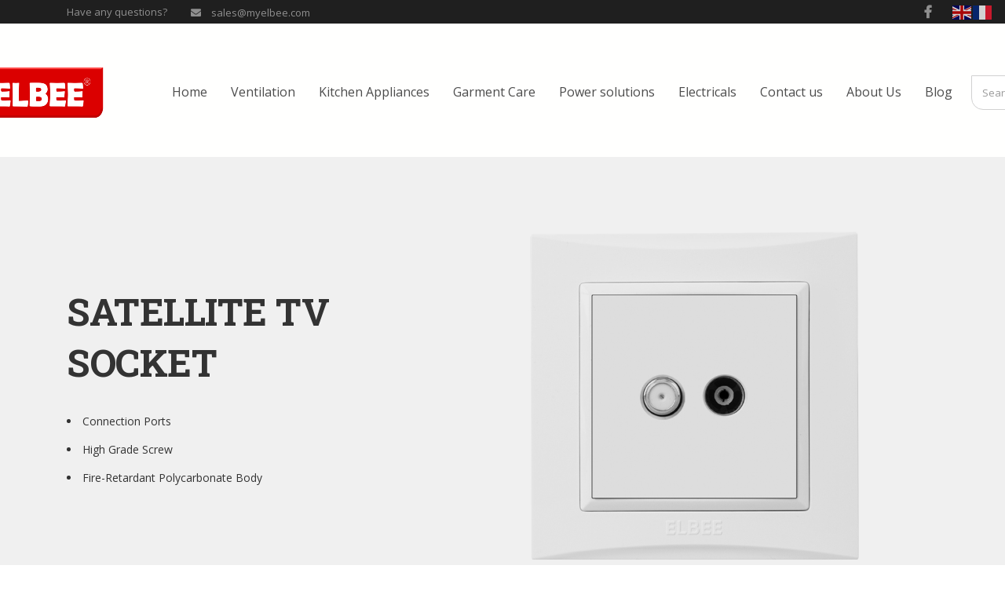

--- FILE ---
content_type: text/html; charset=UTF-8
request_url: https://myelbee.com/products/satellite-tv-socket/
body_size: 18262
content:
<!DOCTYPE html>
<html lang="en-US" id="main_html">
<head>
	    <meta charset="UTF-8">
    <meta name="viewport" content="width=device-width, initial-scale=1">
    <link rel="profile" href="https://gmpg.org/xfn/11">
    <link rel="pingback" href="https://myelbee.com/xmlrpc.php">
    <title>SATELLITE TV SOCKET &#8211; Elbee</title>
<meta name='robots' content='max-image-preview:large' />
<link rel='dns-prefetch' href='//fonts.googleapis.com' />
<link rel="alternate" type="application/rss+xml" title="Elbee &raquo; Feed" href="https://myelbee.com/feed/" />
<link rel="alternate" type="application/rss+xml" title="Elbee &raquo; Comments Feed" href="https://myelbee.com/comments/feed/" />
<link rel="alternate" title="oEmbed (JSON)" type="application/json+oembed" href="https://myelbee.com/wp-json/oembed/1.0/embed?url=https%3A%2F%2Fmyelbee.com%2Fproducts%2Fsatellite-tv-socket%2F" />
<link rel="alternate" title="oEmbed (XML)" type="text/xml+oembed" href="https://myelbee.com/wp-json/oembed/1.0/embed?url=https%3A%2F%2Fmyelbee.com%2Fproducts%2Fsatellite-tv-socket%2F&#038;format=xml" />
<style id='wp-img-auto-sizes-contain-inline-css' type='text/css'>
img:is([sizes=auto i],[sizes^="auto," i]){contain-intrinsic-size:3000px 1500px}
/*# sourceURL=wp-img-auto-sizes-contain-inline-css */
</style>
<style id='wp-emoji-styles-inline-css' type='text/css'>

	img.wp-smiley, img.emoji {
		display: inline !important;
		border: none !important;
		box-shadow: none !important;
		height: 1em !important;
		width: 1em !important;
		margin: 0 0.07em !important;
		vertical-align: -0.1em !important;
		background: none !important;
		padding: 0 !important;
	}
/*# sourceURL=wp-emoji-styles-inline-css */
</style>
<style id='wp-block-library-inline-css' type='text/css'>
:root{--wp-block-synced-color:#7a00df;--wp-block-synced-color--rgb:122,0,223;--wp-bound-block-color:var(--wp-block-synced-color);--wp-editor-canvas-background:#ddd;--wp-admin-theme-color:#007cba;--wp-admin-theme-color--rgb:0,124,186;--wp-admin-theme-color-darker-10:#006ba1;--wp-admin-theme-color-darker-10--rgb:0,107,160.5;--wp-admin-theme-color-darker-20:#005a87;--wp-admin-theme-color-darker-20--rgb:0,90,135;--wp-admin-border-width-focus:2px}@media (min-resolution:192dpi){:root{--wp-admin-border-width-focus:1.5px}}.wp-element-button{cursor:pointer}:root .has-very-light-gray-background-color{background-color:#eee}:root .has-very-dark-gray-background-color{background-color:#313131}:root .has-very-light-gray-color{color:#eee}:root .has-very-dark-gray-color{color:#313131}:root .has-vivid-green-cyan-to-vivid-cyan-blue-gradient-background{background:linear-gradient(135deg,#00d084,#0693e3)}:root .has-purple-crush-gradient-background{background:linear-gradient(135deg,#34e2e4,#4721fb 50%,#ab1dfe)}:root .has-hazy-dawn-gradient-background{background:linear-gradient(135deg,#faaca8,#dad0ec)}:root .has-subdued-olive-gradient-background{background:linear-gradient(135deg,#fafae1,#67a671)}:root .has-atomic-cream-gradient-background{background:linear-gradient(135deg,#fdd79a,#004a59)}:root .has-nightshade-gradient-background{background:linear-gradient(135deg,#330968,#31cdcf)}:root .has-midnight-gradient-background{background:linear-gradient(135deg,#020381,#2874fc)}:root{--wp--preset--font-size--normal:16px;--wp--preset--font-size--huge:42px}.has-regular-font-size{font-size:1em}.has-larger-font-size{font-size:2.625em}.has-normal-font-size{font-size:var(--wp--preset--font-size--normal)}.has-huge-font-size{font-size:var(--wp--preset--font-size--huge)}.has-text-align-center{text-align:center}.has-text-align-left{text-align:left}.has-text-align-right{text-align:right}.has-fit-text{white-space:nowrap!important}#end-resizable-editor-section{display:none}.aligncenter{clear:both}.items-justified-left{justify-content:flex-start}.items-justified-center{justify-content:center}.items-justified-right{justify-content:flex-end}.items-justified-space-between{justify-content:space-between}.screen-reader-text{border:0;clip-path:inset(50%);height:1px;margin:-1px;overflow:hidden;padding:0;position:absolute;width:1px;word-wrap:normal!important}.screen-reader-text:focus{background-color:#ddd;clip-path:none;color:#444;display:block;font-size:1em;height:auto;left:5px;line-height:normal;padding:15px 23px 14px;text-decoration:none;top:5px;width:auto;z-index:100000}html :where(.has-border-color){border-style:solid}html :where([style*=border-top-color]){border-top-style:solid}html :where([style*=border-right-color]){border-right-style:solid}html :where([style*=border-bottom-color]){border-bottom-style:solid}html :where([style*=border-left-color]){border-left-style:solid}html :where([style*=border-width]){border-style:solid}html :where([style*=border-top-width]){border-top-style:solid}html :where([style*=border-right-width]){border-right-style:solid}html :where([style*=border-bottom-width]){border-bottom-style:solid}html :where([style*=border-left-width]){border-left-style:solid}html :where(img[class*=wp-image-]){height:auto;max-width:100%}:where(figure){margin:0 0 1em}html :where(.is-position-sticky){--wp-admin--admin-bar--position-offset:var(--wp-admin--admin-bar--height,0px)}@media screen and (max-width:600px){html :where(.is-position-sticky){--wp-admin--admin-bar--position-offset:0px}}

/*# sourceURL=wp-block-library-inline-css */
</style><style id='wp-block-paragraph-inline-css' type='text/css'>
.is-small-text{font-size:.875em}.is-regular-text{font-size:1em}.is-large-text{font-size:2.25em}.is-larger-text{font-size:3em}.has-drop-cap:not(:focus):first-letter{float:left;font-size:8.4em;font-style:normal;font-weight:100;line-height:.68;margin:.05em .1em 0 0;text-transform:uppercase}body.rtl .has-drop-cap:not(:focus):first-letter{float:none;margin-left:.1em}p.has-drop-cap.has-background{overflow:hidden}:root :where(p.has-background){padding:1.25em 2.375em}:where(p.has-text-color:not(.has-link-color)) a{color:inherit}p.has-text-align-left[style*="writing-mode:vertical-lr"],p.has-text-align-right[style*="writing-mode:vertical-rl"]{rotate:180deg}
/*# sourceURL=https://myelbee.com/wp-includes/blocks/paragraph/style.min.css */
</style>
<style id='global-styles-inline-css' type='text/css'>
:root{--wp--preset--aspect-ratio--square: 1;--wp--preset--aspect-ratio--4-3: 4/3;--wp--preset--aspect-ratio--3-4: 3/4;--wp--preset--aspect-ratio--3-2: 3/2;--wp--preset--aspect-ratio--2-3: 2/3;--wp--preset--aspect-ratio--16-9: 16/9;--wp--preset--aspect-ratio--9-16: 9/16;--wp--preset--color--black: #000000;--wp--preset--color--cyan-bluish-gray: #abb8c3;--wp--preset--color--white: #ffffff;--wp--preset--color--pale-pink: #f78da7;--wp--preset--color--vivid-red: #cf2e2e;--wp--preset--color--luminous-vivid-orange: #ff6900;--wp--preset--color--luminous-vivid-amber: #fcb900;--wp--preset--color--light-green-cyan: #7bdcb5;--wp--preset--color--vivid-green-cyan: #00d084;--wp--preset--color--pale-cyan-blue: #8ed1fc;--wp--preset--color--vivid-cyan-blue: #0693e3;--wp--preset--color--vivid-purple: #9b51e0;--wp--preset--gradient--vivid-cyan-blue-to-vivid-purple: linear-gradient(135deg,rgb(6,147,227) 0%,rgb(155,81,224) 100%);--wp--preset--gradient--light-green-cyan-to-vivid-green-cyan: linear-gradient(135deg,rgb(122,220,180) 0%,rgb(0,208,130) 100%);--wp--preset--gradient--luminous-vivid-amber-to-luminous-vivid-orange: linear-gradient(135deg,rgb(252,185,0) 0%,rgb(255,105,0) 100%);--wp--preset--gradient--luminous-vivid-orange-to-vivid-red: linear-gradient(135deg,rgb(255,105,0) 0%,rgb(207,46,46) 100%);--wp--preset--gradient--very-light-gray-to-cyan-bluish-gray: linear-gradient(135deg,rgb(238,238,238) 0%,rgb(169,184,195) 100%);--wp--preset--gradient--cool-to-warm-spectrum: linear-gradient(135deg,rgb(74,234,220) 0%,rgb(151,120,209) 20%,rgb(207,42,186) 40%,rgb(238,44,130) 60%,rgb(251,105,98) 80%,rgb(254,248,76) 100%);--wp--preset--gradient--blush-light-purple: linear-gradient(135deg,rgb(255,206,236) 0%,rgb(152,150,240) 100%);--wp--preset--gradient--blush-bordeaux: linear-gradient(135deg,rgb(254,205,165) 0%,rgb(254,45,45) 50%,rgb(107,0,62) 100%);--wp--preset--gradient--luminous-dusk: linear-gradient(135deg,rgb(255,203,112) 0%,rgb(199,81,192) 50%,rgb(65,88,208) 100%);--wp--preset--gradient--pale-ocean: linear-gradient(135deg,rgb(255,245,203) 0%,rgb(182,227,212) 50%,rgb(51,167,181) 100%);--wp--preset--gradient--electric-grass: linear-gradient(135deg,rgb(202,248,128) 0%,rgb(113,206,126) 100%);--wp--preset--gradient--midnight: linear-gradient(135deg,rgb(2,3,129) 0%,rgb(40,116,252) 100%);--wp--preset--font-size--small: 13px;--wp--preset--font-size--medium: 20px;--wp--preset--font-size--large: 36px;--wp--preset--font-size--x-large: 42px;--wp--preset--spacing--20: 0.44rem;--wp--preset--spacing--30: 0.67rem;--wp--preset--spacing--40: 1rem;--wp--preset--spacing--50: 1.5rem;--wp--preset--spacing--60: 2.25rem;--wp--preset--spacing--70: 3.38rem;--wp--preset--spacing--80: 5.06rem;--wp--preset--shadow--natural: 6px 6px 9px rgba(0, 0, 0, 0.2);--wp--preset--shadow--deep: 12px 12px 50px rgba(0, 0, 0, 0.4);--wp--preset--shadow--sharp: 6px 6px 0px rgba(0, 0, 0, 0.2);--wp--preset--shadow--outlined: 6px 6px 0px -3px rgb(255, 255, 255), 6px 6px rgb(0, 0, 0);--wp--preset--shadow--crisp: 6px 6px 0px rgb(0, 0, 0);}:where(.is-layout-flex){gap: 0.5em;}:where(.is-layout-grid){gap: 0.5em;}body .is-layout-flex{display: flex;}.is-layout-flex{flex-wrap: wrap;align-items: center;}.is-layout-flex > :is(*, div){margin: 0;}body .is-layout-grid{display: grid;}.is-layout-grid > :is(*, div){margin: 0;}:where(.wp-block-columns.is-layout-flex){gap: 2em;}:where(.wp-block-columns.is-layout-grid){gap: 2em;}:where(.wp-block-post-template.is-layout-flex){gap: 1.25em;}:where(.wp-block-post-template.is-layout-grid){gap: 1.25em;}.has-black-color{color: var(--wp--preset--color--black) !important;}.has-cyan-bluish-gray-color{color: var(--wp--preset--color--cyan-bluish-gray) !important;}.has-white-color{color: var(--wp--preset--color--white) !important;}.has-pale-pink-color{color: var(--wp--preset--color--pale-pink) !important;}.has-vivid-red-color{color: var(--wp--preset--color--vivid-red) !important;}.has-luminous-vivid-orange-color{color: var(--wp--preset--color--luminous-vivid-orange) !important;}.has-luminous-vivid-amber-color{color: var(--wp--preset--color--luminous-vivid-amber) !important;}.has-light-green-cyan-color{color: var(--wp--preset--color--light-green-cyan) !important;}.has-vivid-green-cyan-color{color: var(--wp--preset--color--vivid-green-cyan) !important;}.has-pale-cyan-blue-color{color: var(--wp--preset--color--pale-cyan-blue) !important;}.has-vivid-cyan-blue-color{color: var(--wp--preset--color--vivid-cyan-blue) !important;}.has-vivid-purple-color{color: var(--wp--preset--color--vivid-purple) !important;}.has-black-background-color{background-color: var(--wp--preset--color--black) !important;}.has-cyan-bluish-gray-background-color{background-color: var(--wp--preset--color--cyan-bluish-gray) !important;}.has-white-background-color{background-color: var(--wp--preset--color--white) !important;}.has-pale-pink-background-color{background-color: var(--wp--preset--color--pale-pink) !important;}.has-vivid-red-background-color{background-color: var(--wp--preset--color--vivid-red) !important;}.has-luminous-vivid-orange-background-color{background-color: var(--wp--preset--color--luminous-vivid-orange) !important;}.has-luminous-vivid-amber-background-color{background-color: var(--wp--preset--color--luminous-vivid-amber) !important;}.has-light-green-cyan-background-color{background-color: var(--wp--preset--color--light-green-cyan) !important;}.has-vivid-green-cyan-background-color{background-color: var(--wp--preset--color--vivid-green-cyan) !important;}.has-pale-cyan-blue-background-color{background-color: var(--wp--preset--color--pale-cyan-blue) !important;}.has-vivid-cyan-blue-background-color{background-color: var(--wp--preset--color--vivid-cyan-blue) !important;}.has-vivid-purple-background-color{background-color: var(--wp--preset--color--vivid-purple) !important;}.has-black-border-color{border-color: var(--wp--preset--color--black) !important;}.has-cyan-bluish-gray-border-color{border-color: var(--wp--preset--color--cyan-bluish-gray) !important;}.has-white-border-color{border-color: var(--wp--preset--color--white) !important;}.has-pale-pink-border-color{border-color: var(--wp--preset--color--pale-pink) !important;}.has-vivid-red-border-color{border-color: var(--wp--preset--color--vivid-red) !important;}.has-luminous-vivid-orange-border-color{border-color: var(--wp--preset--color--luminous-vivid-orange) !important;}.has-luminous-vivid-amber-border-color{border-color: var(--wp--preset--color--luminous-vivid-amber) !important;}.has-light-green-cyan-border-color{border-color: var(--wp--preset--color--light-green-cyan) !important;}.has-vivid-green-cyan-border-color{border-color: var(--wp--preset--color--vivid-green-cyan) !important;}.has-pale-cyan-blue-border-color{border-color: var(--wp--preset--color--pale-cyan-blue) !important;}.has-vivid-cyan-blue-border-color{border-color: var(--wp--preset--color--vivid-cyan-blue) !important;}.has-vivid-purple-border-color{border-color: var(--wp--preset--color--vivid-purple) !important;}.has-vivid-cyan-blue-to-vivid-purple-gradient-background{background: var(--wp--preset--gradient--vivid-cyan-blue-to-vivid-purple) !important;}.has-light-green-cyan-to-vivid-green-cyan-gradient-background{background: var(--wp--preset--gradient--light-green-cyan-to-vivid-green-cyan) !important;}.has-luminous-vivid-amber-to-luminous-vivid-orange-gradient-background{background: var(--wp--preset--gradient--luminous-vivid-amber-to-luminous-vivid-orange) !important;}.has-luminous-vivid-orange-to-vivid-red-gradient-background{background: var(--wp--preset--gradient--luminous-vivid-orange-to-vivid-red) !important;}.has-very-light-gray-to-cyan-bluish-gray-gradient-background{background: var(--wp--preset--gradient--very-light-gray-to-cyan-bluish-gray) !important;}.has-cool-to-warm-spectrum-gradient-background{background: var(--wp--preset--gradient--cool-to-warm-spectrum) !important;}.has-blush-light-purple-gradient-background{background: var(--wp--preset--gradient--blush-light-purple) !important;}.has-blush-bordeaux-gradient-background{background: var(--wp--preset--gradient--blush-bordeaux) !important;}.has-luminous-dusk-gradient-background{background: var(--wp--preset--gradient--luminous-dusk) !important;}.has-pale-ocean-gradient-background{background: var(--wp--preset--gradient--pale-ocean) !important;}.has-electric-grass-gradient-background{background: var(--wp--preset--gradient--electric-grass) !important;}.has-midnight-gradient-background{background: var(--wp--preset--gradient--midnight) !important;}.has-small-font-size{font-size: var(--wp--preset--font-size--small) !important;}.has-medium-font-size{font-size: var(--wp--preset--font-size--medium) !important;}.has-large-font-size{font-size: var(--wp--preset--font-size--large) !important;}.has-x-large-font-size{font-size: var(--wp--preset--font-size--x-large) !important;}
/*# sourceURL=global-styles-inline-css */
</style>

<style id='classic-theme-styles-inline-css' type='text/css'>
/*! This file is auto-generated */
.wp-block-button__link{color:#fff;background-color:#32373c;border-radius:9999px;box-shadow:none;text-decoration:none;padding:calc(.667em + 2px) calc(1.333em + 2px);font-size:1.125em}.wp-block-file__button{background:#32373c;color:#fff;text-decoration:none}
/*# sourceURL=/wp-includes/css/classic-themes.min.css */
</style>
<link rel='stylesheet' id='contact-form-7-css' href='https://myelbee.com/wp-content/plugins/contact-form-7/includes/css/styles.css?ver=6.1.4' type='text/css' media='all' />
<link rel='stylesheet' id='stm-stmicons-css' href='https://myelbee.com/wp-content/uploads/stm_fonts/stmicons/stmicons.css?ver=1.0.1' type='text/css' media='all' />
<link rel='stylesheet' id='stm-stmicons_consulting-css' href='https://myelbee.com/wp-content/uploads/stm_fonts/stmicons/consulting/stmicons.css?ver=1.0.1' type='text/css' media='all' />
<link rel='stylesheet' id='stm-stmicons_feather-css' href='https://myelbee.com/wp-content/uploads/stm_fonts/stmicons/feather/stmicons.css?ver=1.0.1' type='text/css' media='all' />
<link rel='stylesheet' id='stm-stmicons_furniture-css' href='https://myelbee.com/wp-content/uploads/stm_fonts/stmicons/furniture/stmicons.css?ver=1.0.1' type='text/css' media='all' />
<link rel='stylesheet' id='stm-stmicons_icomoon-css' href='https://myelbee.com/wp-content/uploads/stm_fonts/stmicons/icomoon/stmicons.css?ver=1.0.1' type='text/css' media='all' />
<link rel='stylesheet' id='stm-stmicons_linear-css' href='https://myelbee.com/wp-content/uploads/stm_fonts/stmicons/linear/stmicons.css?ver=1.0.1' type='text/css' media='all' />
<link rel='stylesheet' id='stm-stmicons_vicons-css' href='https://myelbee.com/wp-content/uploads/stm_fonts/stmicons/vicons/stmicons.css?ver=1.0.1' type='text/css' media='all' />
<link rel='stylesheet' id='stm_megamenu-css' href='https://myelbee.com/wp-content/plugins/stm-configurations/megamenu/assets/css/megamenu.css?ver=1.2' type='text/css' media='all' />
<link rel='stylesheet' id='stm_default_google_font-css' href='https://fonts.googleapis.com/css?family=Open+Sans%3A100%2C200%2C300%2C400%2C400i%2C500%2C600%2C700%2C800%2C900%7CRoboto+Slab%3A100%2C200%2C300%2C400%2C400i%2C500%2C600%2C700%2C800%2C900%7CRoboto+Slab%3A100%2C200%2C300%2C400%2C400i%2C500%2C600%2C700%2C800%2C900%7COpen+Sans%3A100%2C200%2C300%2C400%2C400i%2C500%2C600%2C700%2C800%2C900%7CRoboto%3A100%2C200%2C300%2C400%2C400i%2C500%2C600%2C700%2C800%2C900&#038;ver=3.4.9#038;subset=latin%2Clatin-ext' type='text/css' media='all' />
<link rel='stylesheet' id='pearl-theme-styles-css' href='https://myelbee.com/wp-content/themes/pearl/assets/css/app.css?ver=3.4.9' type='text/css' media='all' />
<style id='pearl-theme-styles-inline-css' type='text/css'>
.stm_titlebox {
				background-image: url();
		}.stm_titlebox .stm_titlebox__title,
        .stm_titlebox .stm_titlebox__author,
        .stm_titlebox .stm_titlebox__categories
        {
            color:  #ffffff !important;
        }.stm_titlebox .stm_titlebox__inner .stm_separator {
            background-color: #ffffff !important;
        }
/*# sourceURL=pearl-theme-styles-inline-css */
</style>
<link rel='stylesheet' id='pearl-theme-custom-styles-css' href='https://myelbee.com/wp-content/uploads/stm_uploads/skin-custom.css?ver=111' type='text/css' media='all' />
<link rel='stylesheet' id='fontawesome-css' href='https://myelbee.com/wp-content/themes/pearl/assets/vendor/font-awesome.min.css?ver=3.4.9' type='text/css' media='all' />
<link rel='stylesheet' id='vc_font_awesome_5_shims-css' href='https://myelbee.com/wp-content/plugins/js_composer/assets/lib/vendor/node_modules/@fortawesome/fontawesome-free/css/v4-shims.min.css?ver=7.8' type='text/css' media='all' />
<link rel='stylesheet' id='vc_font_awesome_5-css' href='https://myelbee.com/wp-content/plugins/js_composer/assets/lib/vendor/node_modules/@fortawesome/fontawesome-free/css/all.min.css?ver=7.8' type='text/css' media='all' />
<link rel='stylesheet' id='pearl-buttons-style-css' href='https://myelbee.com/wp-content/themes/pearl/assets/css/buttons/styles/style_19.css?ver=3.4.9' type='text/css' media='all' />
<link rel='stylesheet' id='pearl-sidebars-style-css' href='https://myelbee.com/wp-content/themes/pearl/assets/css/sidebar/style_20.css?ver=3.4.9' type='text/css' media='all' />
<link rel='stylesheet' id='pearl-forms-style-css' href='https://myelbee.com/wp-content/themes/pearl/assets/css/form/style_4.css?ver=3.4.9' type='text/css' media='all' />
<link rel='stylesheet' id='pearl-blockquote-style-css' href='https://myelbee.com/wp-content/themes/pearl/assets/css/blockquote/style_1.css?ver=3.4.9' type='text/css' media='all' />
<link rel='stylesheet' id='pearl-post-style-css' href='https://myelbee.com/wp-content/themes/pearl/assets/css/post/style_2.css?ver=3.4.9' type='text/css' media='all' />
<link rel='stylesheet' id='pearl-pagination-style-css' href='https://myelbee.com/wp-content/themes/pearl/assets/css/pagination/style_15.css?ver=3.4.9' type='text/css' media='all' />
<link rel='stylesheet' id='pearl-list-style-css' href='https://myelbee.com/wp-content/themes/pearl/assets/css/lists/style_1.css?ver=3.4.9' type='text/css' media='all' />
<link rel='stylesheet' id='pearl-tabs-style-css' href='https://myelbee.com/wp-content/themes/pearl/assets/css/tabs/style_1.css?ver=3.4.9' type='text/css' media='all' />
<link rel='stylesheet' id='pearl-tour-style-css' href='https://myelbee.com/wp-content/themes/pearl/assets/css/tour/style_1.css?ver=3.4.9' type='text/css' media='all' />
<link rel='stylesheet' id='pearl-accordions-style-css' href='https://myelbee.com/wp-content/themes/pearl/assets/css/accordion/style_1.css?ver=3.4.9' type='text/css' media='all' />
<link rel='stylesheet' id='bootstrap-datepicker3-css' href='https://myelbee.com/wp-content/themes/pearl/assets/css/vendors/bootstrap-datepicker3.css?ver=3.4.9' type='text/css' media='all' />
<link rel='stylesheet' id='pearl-header-style-css' href='https://myelbee.com/wp-content/themes/pearl/assets/css/header/style_20.css?ver=3.4.9' type='text/css' media='all' />
<link rel='stylesheet' id='pearl-footer-style-css' href='https://myelbee.com/wp-content/themes/pearl/assets/css/footer/style_1.css?ver=3.4.9' type='text/css' media='all' />
<link rel='stylesheet' id='pearl-titlebox-style-css' href='https://myelbee.com/wp-content/themes/pearl/assets/css/titlebox/style_2.css?ver=3.4.9' type='text/css' media='all' />
<script type="text/javascript" src="https://myelbee.com/wp-includes/js/jquery/jquery.min.js?ver=3.7.1" id="jquery-core-js"></script>
<script type="text/javascript" src="https://myelbee.com/wp-includes/js/jquery/jquery-migrate.min.js?ver=3.4.1" id="jquery-migrate-js"></script>
<script type="text/javascript" src="https://myelbee.com/wp-content/plugins/stm-configurations/megamenu/assets/js/megamenu.js?ver=1.2" id="stm_megamenu-js"></script>
<script></script><link rel="EditURI" type="application/rsd+xml" title="RSD" href="https://myelbee.com/xmlrpc.php?rsd" />
<meta name="generator" content="WordPress 6.9" />
<link rel="canonical" href="https://myelbee.com/products/satellite-tv-socket/" />
<link rel='shortlink' href='https://myelbee.com/?p=7451' />
	<script>
      var pearl_load_post_type_gallery = 'c4c6171882';
      var pearl_load_more_posts = 'b450e8a9da';
      var pearl_load_album = 'f1db8d2c3c';
      var pearl_donate = '725d007e0e';
      var pearl_load_splash_album = 'd738bd30e8';
      var pearl_load_portfolio = 'c6f9fde9aa';
      var pearl_load_posts_list = '682507fe1c';
      var pearl_woo_quick_view = '765dac932c';
      var pearl_update_custom_styles_admin = '7122fb88e2';
      var pearl_like_dislike = '72477bca22';
      var stm_ajax_add_review = 'c9db7bf4b5';
      var pearl_install_plugin = '94bb976c81';
      var pearl_get_thumbnail = '57aa9f2529';
      var pearl_save_settings = 'db7f56ece4';

      var stm_ajaxurl = 'https://myelbee.com/wp-admin/admin-ajax.php';
      var stm_site_width = 1110;
      var stm_date_format = 'MM d, yy';
      var stm_time_format = 'h:mm p';
	        var stm_site_paddings = 0;
      if (window.innerWidth < 1300) stm_site_paddings = 0;
      var stm_sticky = 'center';
	</script>
	<style type="text/css">.recentcomments a{display:inline !important;padding:0 !important;margin:0 !important;}</style><meta name="generator" content="Powered by WPBakery Page Builder - drag and drop page builder for WordPress."/>
<meta name="generator" content="Powered by Slider Revolution 6.7.16 - responsive, Mobile-Friendly Slider Plugin for WordPress with comfortable drag and drop interface." />
<link rel="icon" href="https://myelbee.com/wp-content/uploads/2024/04/cropped-cropped-Elbbee-logo-512-x-512-32x32.png" sizes="32x32" />
<link rel="icon" href="https://myelbee.com/wp-content/uploads/2024/04/cropped-cropped-Elbbee-logo-512-x-512-192x192.png" sizes="192x192" />
<link rel="apple-touch-icon" href="https://myelbee.com/wp-content/uploads/2024/04/cropped-cropped-Elbbee-logo-512-x-512-180x180.png" />
<meta name="msapplication-TileImage" content="https://myelbee.com/wp-content/uploads/2024/04/cropped-cropped-Elbbee-logo-512-x-512-270x270.png" />
<script>function setREVStartSize(e){
			//window.requestAnimationFrame(function() {
				window.RSIW = window.RSIW===undefined ? window.innerWidth : window.RSIW;
				window.RSIH = window.RSIH===undefined ? window.innerHeight : window.RSIH;
				try {
					var pw = document.getElementById(e.c).parentNode.offsetWidth,
						newh;
					pw = pw===0 || isNaN(pw) || (e.l=="fullwidth" || e.layout=="fullwidth") ? window.RSIW : pw;
					e.tabw = e.tabw===undefined ? 0 : parseInt(e.tabw);
					e.thumbw = e.thumbw===undefined ? 0 : parseInt(e.thumbw);
					e.tabh = e.tabh===undefined ? 0 : parseInt(e.tabh);
					e.thumbh = e.thumbh===undefined ? 0 : parseInt(e.thumbh);
					e.tabhide = e.tabhide===undefined ? 0 : parseInt(e.tabhide);
					e.thumbhide = e.thumbhide===undefined ? 0 : parseInt(e.thumbhide);
					e.mh = e.mh===undefined || e.mh=="" || e.mh==="auto" ? 0 : parseInt(e.mh,0);
					if(e.layout==="fullscreen" || e.l==="fullscreen")
						newh = Math.max(e.mh,window.RSIH);
					else{
						e.gw = Array.isArray(e.gw) ? e.gw : [e.gw];
						for (var i in e.rl) if (e.gw[i]===undefined || e.gw[i]===0) e.gw[i] = e.gw[i-1];
						e.gh = e.el===undefined || e.el==="" || (Array.isArray(e.el) && e.el.length==0)? e.gh : e.el;
						e.gh = Array.isArray(e.gh) ? e.gh : [e.gh];
						for (var i in e.rl) if (e.gh[i]===undefined || e.gh[i]===0) e.gh[i] = e.gh[i-1];
											
						var nl = new Array(e.rl.length),
							ix = 0,
							sl;
						e.tabw = e.tabhide>=pw ? 0 : e.tabw;
						e.thumbw = e.thumbhide>=pw ? 0 : e.thumbw;
						e.tabh = e.tabhide>=pw ? 0 : e.tabh;
						e.thumbh = e.thumbhide>=pw ? 0 : e.thumbh;
						for (var i in e.rl) nl[i] = e.rl[i]<window.RSIW ? 0 : e.rl[i];
						sl = nl[0];
						for (var i in nl) if (sl>nl[i] && nl[i]>0) { sl = nl[i]; ix=i;}
						var m = pw>(e.gw[ix]+e.tabw+e.thumbw) ? 1 : (pw-(e.tabw+e.thumbw)) / (e.gw[ix]);
						newh =  (e.gh[ix] * m) + (e.tabh + e.thumbh);
					}
					var el = document.getElementById(e.c);
					if (el!==null && el) el.style.height = newh+"px";
					el = document.getElementById(e.c+"_wrapper");
					if (el!==null && el) {
						el.style.height = newh+"px";
						el.style.display = "block";
					}
				} catch(e){
					console.log("Failure at Presize of Slider:" + e)
				}
			//});
		  };</script>
		<style type="text/css" id="wp-custom-css">
			/* CSS TO TAKE OFF THE DATE FROM THE BLOG POST GRID VIEW	 */
.stm_single-date.stm_loop__date.mbc {
    display: none;
}
/*mega menu into 5 boxes on one line*/
.stm-navigation ul li.stm_megamenu > ul.sub-menu {
	flex-wrap: nowrap !important;
	width: 1250px !important;
}

/*For titlebox on 15th anniversary blog post page */
@media  (max-width: 550px) {

body.single-post.postid-491
.h1.stm_titlebox__title.no_line.text-transform.stm_mgb_2 {    

    padding-top: 0px !important;    

    padding-bottom: 0px !important;

}
	
	
	
.stm_titlebox_style_2 {

  margin-bottom: 10px!important;
	margin-left: -30% 

}
}

.stm_loop__single_grid_style_2 .stm_loop_excerpt {
    font-size: 14px;
    line-height: 26px;
    display: none;
}

body.single-post.h1.stm_titlebox__title.no_line.text-transform.stm_mgb_2 {
    text-align: left;
    display: none;
}

.stm_loop__single_grid_style_2 .stm_loop__container {
    border: 1px solid #e6e6e6;
    height: 350px;
}

/*To hide title on 15th anniversary blog titlebox*/
body.single-post.postid-494
.h1.stm_titlebox__title.no_line.text-transform.stm_mgb_2{
    visibility: hidden;
}

/*To hide title on 20th anniversary blog titlebox*/
body.single-post.postid-8185
.h1.stm_titlebox__title.no_line.text-transform.stm_mgb_2{
    visibility: hidden;
}


body.single-post.postid-7488
.h1.stm_titlebox__title.no_line.text-transform.stm_mgb_2{
    visibility: hidden;
}

body.single-post.postid-7598
.h1.stm_titlebox__title.no_line.text-transform.stm_mgb_2{
    visibility: hidden;
}
body.single-post.postid-7597
.h1.stm_titlebox__title.no_line.text-transform.stm_mgb_2{
    visibility: hidden;
}

body.single-post.postid-7592
.h1.stm_titlebox__title.no_line.text-transform.stm_mgb_2{
    visibility: hidden;
}

body.single-post.postid-7598 h1.h1.stm_titlebox__title.no_line.text-transform.stm_mgb_2 {
    visibility: hidden;
}

body.single-post.postid-7594
.h1.stm_titlebox__title.no_line.text-transform.stm_mgb_2{
    visibility: hidden;
}

body.single-post.postid-7593
.h1.stm_titlebox__title.no_line.text-transform.stm_mgb_2{
    visibility: hidden;
}

body.single-post.postid-7591
.h1.stm_titlebox__title.no_line.text-transform.stm_mgb_2{
    visibility: hidden;
}

body.single-post.postid-7590
.h1.stm_titlebox__title.no_line.text-transform.stm_mgb_2{
    visibility: hidden;
}

body.single-post.postid-7592
.h1.stm_titlebox__title.no_line.text-transform.stm_mgb_2{
    visibility: hidden;
}

body.single-post.postid-7589
.h1.stm_titlebox__title.no_line.text-transform.stm_mgb_2{
    visibility: hidden;
}

body.single-post.postid-7588
.h1.stm_titlebox__title.no_line.text-transform.stm_mgb_2{
    visibility: hidden;
}

body.single-post.postid-7595
.h1.stm_titlebox__title.no_line.text-transform.stm_mgb_2{
    visibility: hidden;
}

body.single-post.postid-7584
.h1.stm_titlebox__title.no_line.text-transform.stm_mgb_2{
    visibility: hidden;
}

body.single-post.postid-7585
.h1.stm_titlebox__title.no_line.text-transform.stm_mgb_2{
    visibility: hidden;
}

body.single-post.postid-7586
.h1.stm_titlebox__title.no_line.text-transform.stm_mgb_2{
    visibility: hidden;
}

body.single-post.postid-7583
.h1.stm_titlebox__title.no_line.text-transform.stm_mgb_2{
    visibility: hidden;
}

body.single-post.postid-7587
.h1.stm_titlebox__title.no_line.text-transform.stm_mgb_2{
    visibility: hidden;
}

body.single-post.postid-7581
.h1.stm_titlebox__title.no_line.text-transform.stm_mgb_2{
    visibility: hidden;
}

body.single-post.postid-7582
.h1.stm_titlebox__title.no_line.text-transform.stm_mgb_2{
    visibility: hidden;
}

/*To change titlebox image for search results page*/
body.search-results
.stm_titlebox.stm_titlebox_style_2.stm_titlebox_text-left {
   background-image: url(https://myelbee.com/wp-content/uploads/2024/04/Search-page.jpg);
}

body.search-no-results
.stm_titlebox.stm_titlebox_style_2.stm_titlebox_text-left {
   background-image: url(https://myelbee.com/wp-content/uploads/2024/04/Search-page.jpg);
}

/*To remove dates on top left corner of posts grid*/
body.search-results
.stm_loop__single_grid_style_2 .stm_single-date{

    display: none;

}


/*To display titlebox on mobile correctly*/
@media  (max-width: 550px) {

  .stm_header_style_20 .stm_titlebox_style_2 {    

    padding-top: 46px !important;    

    padding-bottom: 45px !important;

}

.stm_titlebox_style_2 {

  margin-bottom: 15px!important;
	margin-left: -30%;
}

}

/*To change background color of active submenu*/
.stm_header_style_20 .stm-navigation__default .sub-menu li.current-menu-item {

  background-color: white !important;

}

.stm-navigation__default > ul > li > a {
    padding: 15px 15px 15px 15px;
    height: auto;
	 font-family: 'Open Sans', sans-serif;
     font-weight: normal;  
  }

.stm_header_style_20 .stm-header .stm-navigation__default ul li.stm_megamenu ul li a {
	 font-weight: normal; 
	 font-family: 'Open Sans', sans-serif;
	 padding: 40px;
}

/*To stop submenu flickering*/
html body .stm-navigation__default ul li.stm_megamenu > ul.sub-menu:before {

    top: -30px !important;

    border: 0 !important;

}

/*For icons to work well*/
.fa, .fas {

    font-weight: 900 !important;

}

/* To make all submenu items clickable on mobile*/
@media (max-width: 1023px){
.stm_header_style_20 .stm-header .stm-navigation__default ul li.stm_megamenu > ul:after{
    display:none;
    }
}

/* To change background color of menu on mobile, and spacing at top */
@media (max-width: 1024px){
.stm-header.active .stm-navigation__default ul {
    background-color: #ffffff;
	padding-top: 15% !important;
}
} 

/* To change font color of menu on mobile */
@media (max-width: 1023px){
.stm_header_style_20 .stm-header .stm-navigation__default ul li a {
    color: #071422 !important;
    
}
}

/* To remove padding at bottom of body content wrapper */
#wrapper {
	padding-bottom: 0px !important;
}


/*To align footer reference text*/
@media (max-width: 1023px){
.stm_markup__sidebar, .stm_markup__content {
    padding-left: 2%;
}
}

/*For GTranslate modal position*/
#gtranslate_wrapper{
	top: -5px !important;
    right: 11% !important;
	display: none;
}
/*
.glink.nturl.notranslate{
	color: #db0000 !important;
}
*/

/*For menu horizaontal selection*/
.stm_header_style_20 .stm-header .stm-navigation__default ul li.stm_megamenu > ul:after {
  top: 0;
}


/*for mobile categories tab button*/
.btn.btn_solid.btn_secondary.btn_icon-right.btn_left.btn_default {
	color: black !important;
	background-color: white !important;
}

/*
@media  (max-width: 480px) {
.stm-navigation.main_font.fsz_15.stm-navigation__default.stm-navigation__default.stm-navigation__none.stm-navigation__fwn{
	background-color: green;
}
}*/

/*TO MOVE LOGO TO THE LEFT*/
.stm-logo{
	margin-left: -70%;
}

/*TO MOVE ENTIRE MENU ROW TO THE LEFT*/
.stm-header__cell_right {
	margin-left:-60px;
}

/*FOR HEADER TO STRETH END TO END*
.stm-header__row_color > .container {
    width: 100%;
}



/* FOR CATEGORY PRODUCTS TO RENDER WELL ON MOBILE */
@media  (max-width: 480px) {

  .stm_products_style_3 .stm_markup__stm_products .stm_loop .stm_product__single { 
    width: 100% !important;
  }
}

/*TO ALIGN TITLEBOX TEXT TO LEFT*/
.h1.stm_titlebox__title.no_line.text-transform.stm_mgb_2 {
	text-align: left;
}

/*
@media (max-width: 1023px){
	body.term-27 .stm_titlebox.stm_titlebox_style_2.stm_titlebox_text-left{
		width: 100% !important;
		height: auto !important;
	}
} */

/*for stand fan category*/
body.term-27 .stm_titlebox.stm_titlebox_style_2.stm_titlebox_text-left {
   background-image: url(https://myelbee.com/wp-content/uploads/2024/04/Categories-slider-stand-fan.jpg);
}

body.term-31 .stm_titlebox.stm_titlebox_style_2.stm_titlebox_text-left {
   background-image: url(https://myelbee.com/wp-content/uploads/2024/04/Main-Header.jpg);
}

body.term-33 .stm_titlebox.stm_titlebox_style_2.stm_titlebox_text-left {
   background-image: url(https://myelbee.com/wp-content/uploads/2024/04/Slider-orbit.jpg);
}

body.term-32 .stm_titlebox.stm_titlebox_style_2.stm_titlebox_text-left {
   background-image: url(https://myelbee.com/wp-content/uploads/2024/04/Slider-Ceiling-fan.jpg);
}

/*for microwave category*/
body.term-38 .stm_titlebox.stm_titlebox_style_2.stm_titlebox_text-left {
   background-image: url(https://myelbee.com/wp-content/uploads/2024/04/microwave-header-1.jpg);
}

/*for air coolers category*/
body.term-37 .stm_titlebox.stm_titlebox_style_2.stm_titlebox_text-left {
   background-image: url(https://myelbee.com/wp-content/uploads/2024/04/Main-Header.jpg);
}

/*for ventilation category*/
body.term-20 .stm_titlebox.stm_titlebox_style_2.stm_titlebox_text-left {
   background-image: url(https://myelbee.com/wp-content/uploads/2024/04/Slider-Garment-care.jpg);
}


/*for garment care category*/
body.term-35 .stm_titlebox.stm_titlebox_style_2.stm_titlebox_text-left {
   background-image: url(https://myelbee.com/wp-content/uploads/2024/04/Slider-Wall-fan.jpg);
}

/*for irons category*/
body.term-23 .stm_titlebox.stm_titlebox_style_2.stm_titlebox_text-left {
   background-image: url(https://myelbee.com/wp-content/uploads/2024/04/Slider-Garment-care.jpg);
}

/*for blenders category*/
body.term-22 .stm_titlebox.stm_titlebox_style_2.stm_titlebox_text-left {
   background-image: url(https://myelbee.com/wp-content/uploads/2024/04/Slider-Kitchen-App2.jpg);
}

/*for gas cookers category*/
body.term-21 .stm_titlebox.stm_titlebox_style_2.stm_titlebox_text-left {
   background-image: url(https://myelbee.com/wp-content/uploads/2024/04/Slider-Garment-care.jpg);
}

/*for kettles category*/
body.term-26 .stm_titlebox.stm_titlebox_style_2.stm_titlebox_text-left {
   background-image: url(https://myelbee.com/wp-content/uploads/2024/04/microwave-header-1.jpg);
}

body.term-19 .stm_titlebox.stm_titlebox_style_2.stm_titlebox_text-left {
   background-image: url(https://myelbee.com/wp-content/uploads/2024/04/elbee-website-electricals-v3.jpg);
}

/*for kitchen appliances category*/
body.term-34 .stm_titlebox.stm_titlebox_style_2.stm_titlebox_text-left {
   background-image: url(https://myelbee.com/wp-content/uploads/2024/04/Slider-stand-fan.jpg);
}

/*for rice cookers category*/
body.term-25 .stm_titlebox.stm_titlebox_style_2.stm_titlebox_text-left {
   background-image: url(https://myelbee.com/wp-content/uploads/2024/04/Categories-slider.jpg);
}

/*for power solutions category*/
body.term-36 .stm_titlebox.stm_titlebox_style_2.stm_titlebox_text-left {
   background-image: url(https://myelbee.com/wp-content/uploads/2024/04/Slider-Power-solution.jpg);
}


body.term-23 .stm_titlebox.stm_titlebox_style_2.stm_titlebox_text-left {
	  background-image: url(https://myelbee.com/wp-content/uploads/2024/04/Slider-blenders.jpg);
}

body.term-25 .stm_titlebox.stm_titlebox_style_2.stm_titlebox_text-left {
	 background-image: url(https://myelbee.com/wp-content/uploads/2024/05/Slider-Kettles-2.jpg);
}

/*for stabilizers category*/
body.term-24 .stm_titlebox.stm_titlebox_style_2.stm_titlebox_text-left {
   background-image: url(https://myelbee.com/wp-content/uploads/2024/04/elbee-Two-Burner-Automatic-Gas-Cooker-website-slider-v1.jpg); 
}

/*for orbit fans category*/
body.term-30 .stm_titlebox.stm_titlebox_style_2.stm_titlebox_text-left {
   background-image: url(https://myelbee.com/wp-content/uploads/2024/04/Categories-slider-Ventilation.jpg);
}

/*for stand fans category*/
body.term-27 .stm_titlebox.stm_titlebox_style_2.stm_titlebox_text-left {
   background-image: url(https://myelbee.com/wp-content/uploads/2024/04/Categories-slider.jpg);
	
}

/*for wall fans category*/
body.term-28 .stm_titlebox.stm_titlebox_style_2.stm_titlebox_text-left {
   background-image: url(https://myelbee.com/wp-content/uploads/2024/04/Slider-Power-solution.jpg);
}

/*for ceiling fans category*/
body.term-29 .stm_titlebox.stm_titlebox_style_2.stm_titlebox_text-left {
   background-image: url(https://myelbee.com/wp-content/uploads/2024/04/Slider-Power-solution.jpg);
}

/*for capacitors category*/
body.term-55 .stm_titlebox.stm_titlebox_style_2.stm_titlebox_text-left {
   background-image: url(https://myelbee.com/wp-content/uploads/2025/12/Elbee-Category-Banner-Capacitors.jpg);
}

/*for sockets and switches category*/
body.term-54 .stm_titlebox.stm_titlebox_style_2.stm_titlebox_text-left {
   background-image: url(https://myelbee.com/wp-content/uploads/2025/12/Untitled-1Category-Banner-Switches-and-Sockets.jpg);
}

/*for lamp holders category*/
body.term-53 .stm_titlebox.stm_titlebox_style_2.stm_titlebox_text-left {
   background-image: url(https://myelbee.com/wp-content/uploads/2025/12/Elbee-Category-Banner-Lamp-Holders.jpg);
}

/*for distribution boxes category*/
body.term-52 .stm_titlebox.stm_titlebox_style_2.stm_titlebox_text-left {
   background-image: url(https://myelbee.com/wp-content/uploads/2025/12/Elbee-Category-Banner-Distribution-Boxes.jpg;)
}

/*for step up and down category*/
body.term-56 .stm_titlebox.stm_titlebox_style_2.stm_titlebox_text-left {
   background-image: url(https://myelbee.com/wp-content/uploads/2025/12/Elbee-Category-Banner-Step-Up-Down-Transformers-V2.jpg;)
}



/*
.stm_categories_tabs_style_2 .single_post__image{
	border-color: red
		;
}

.stm_categories_tabs.stm_categories_tabs_style_2.vc_custom_1591809304860.single_post__image{
	border-color: red;
} 
*/

.stm-search_style_5 .search-form input[type=search] {
	border-radius: 0px 0px 15px 15px;

}

.stm-header{
	margin-bottom: -2px;
}

/* For products to render well on mobile */

@media (max-width: 1023px){
.stm_products_style_3 .stm_markup__stm_products .stm_loop .stm_product__single {
    padding: 0;
}
.stm_loop .stm_product__single h4 {
   padding: 10px; 
}
	
	
	
	
/* TO FIX THE MENU HIDDEN IN MOBILE VIEW AND THE CENTER OF THE FOOTER TEXT */
.stm-footer__bottom .stm_bottom_copyright {
  font-size: 14px;
  font-family: inherit !important;
  float: center;
  position: absolute;
  left: 35%;
  right: 35%;
}

.stm_header_style_20 .stm-header .stm-header__row_center {
  position: relative;
  margin-left: 0%;
  padding-left: 25%;
}


}




/*To make content arrange well on mobile for product categories section on homepage*/

div .stm_infobox_style_15 .stm_infobox__content_wrap {
    position: absolute;
    width: 100%;
    top: 0;
    left: 0;
    bottom: 0;
    display: -ms-flexbox;
    display: flex;
    -ms-flex-align: center;
    align-items: center;
    padding-left: 10px;
}

h3, h3 {
    font-family: 'Roboto Slab';
    color: #333333;
    font-size: 28px;
    font-weight: 700;
    line-height: 48px;
    margin-bottom: 20px;
}

/* Custom css for Galaxy fold */
@media  (max-width: 280px) {
h3, h3 {
    font-family: 'Roboto Slab';
    color: #333333;
    font-size: 10px;
    font-weight: 400;
    line-height: 2px;
    margin-bottom: 20px;
 }
}

.wp-image-538{
	display:none;
}

/* LANGUAGE TRANSLATOR CSS */

.gtranslate_wrapper .gt_switcher_wrapper{
  position:fixed;
	top:6px;
	right:15px;
	z-index:999999;
	margin-top: -16px;
}


@media (width: 540px) {
	
rs-module#rev_slider_16_9 {
    margin-top: 50px;
}
rs-module#rev_slider_17_10 {
    margin-top: 90px;
}

rs-module#rev_slider_13_8 {
    margin-top: 50px;
}

}

@media (width: 768px) {
	rs-module#rev_slider_6_5 {
    margin-top: -150px;
}

rs-module#rev_slider_7_6 {
    margin-top: -150px;
}
	
	@media (max-width: 820px) {
	rs-module#rev_slider_6_5 {
    margin-top: 30px;
}

rs-module#rev_slider_7_6 {
    margin-top: 30px;
}

}

	
	/*FOR 20TH ANNIVERSARY PROMO PAGE*/

.stm_cta.style_7 {
	flex-direction: column-reverse !important;
	}
	
.stm_cta.style_7 {
    display: flex;
    flex-direction: column-reverse !important;
	}		</style>
		<noscript><style> .wpb_animate_when_almost_visible { opacity: 1; }</style></noscript>    <link rel='stylesheet' id='pearl-products/_style_3-css' href='https://myelbee.com/wp-content/themes/pearl/assets/css/post_types/products/style_3.css?ver=3.4.9' type='text/css' media='all' />
<link rel='stylesheet' id='lightgallery-css' href='https://myelbee.com/wp-content/themes/pearl/assets/vendor/lightgallery.css?ver=3.4.9' type='text/css' media='all' />
<link rel='stylesheet' id='datepicker-css' href='https://myelbee.com/wp-content/themes/pearl/assets/vendor/datepicker.css?ver=3.4.9' type='text/css' media='all' />
<link rel='stylesheet' id='stm_datepicker-css' href='https://myelbee.com/wp-content/themes/pearl/assets/css/datepicker/datepicker.css?ver=3.4.9' type='text/css' media='all' />
<link rel='stylesheet' id='timepicker.css-css' href='https://myelbee.com/wp-content/themes/pearl/assets/vendor/jquery.timepicker.css?ver=3.4.9' type='text/css' media='all' />
<link rel='stylesheet' id='stm_timepicker-css' href='https://myelbee.com/wp-content/themes/pearl/assets/css/timepicker/timepicker.css?ver=3.4.9' type='text/css' media='all' />
<link rel='stylesheet' id='pearl-stm_recent_posts_style_8-css' href='https://myelbee.com/wp-content/themes/pearl/assets/css/widgets/stm_recent_posts/style_8.css?ver=3.4.9' type='text/css' media='all' />
<link rel='stylesheet' id='rs-plugin-settings-css' href='//myelbee.com/wp-content/plugins/revslider/sr6/assets/css/rs6.css?ver=6.7.16' type='text/css' media='all' />
<style id='rs-plugin-settings-inline-css' type='text/css'>
#rs-demo-id {}
/*# sourceURL=rs-plugin-settings-inline-css */
</style>
</head>
<body class="wp-singular stm_products-template-default single single-stm_products postid-7451 wp-theme-pearl  stm_title_box_disabled stm_form_style_4 stm_breadcrumbs_disabled stm_pagination_style_15 stm_blockquote_style_1 stm_lists_style_1 stm_sidebar_style_20 stm_header_style_20 stm_post_style_2 stm_tabs_style_1 stm_tour_style_1 stm_buttons_style_19 stm_accordions_style_1 stm_projects_style_default stm_events_layout_left stm_footer_layout_1 error_page_style_1 stm_shop_layout_store stm_products_style_3 stm_header_sticky_center stm_post_view_grid single-post-has-thumbnail stm_layout_furniture wpb-js-composer js-comp-ver-7.8 vc_responsive"  ontouchstart="true">
        	    <div id="wrapper">
                
    <div class="stm-header">
					                <div class="stm-header__row_color stm-header__row_color_top">
					                    <div class="container">
                        <div class="stm-header__row stm-header__row_top">
							                                    <div class="stm-header__cell stm-header__cell_left">
										                                                <div class="stm-header__element object1051 stm-header__element_">
													    <div class="stm-text fwn" >
        Have any questions?    </div>
                                                </div>
											                                                <div class="stm-header__element object1423 stm-header__element_">
													    <div class="stm-icontext">
                    <i class="stm-icontext__icon mtc fa fa-envelope-o fsz_13"></i>
                            <span class="stm-icontext__text fsz_13">
                <a href="/cdn-cgi/l/email-protection" class="__cf_email__" data-cfemail="98ebf9f4fdebd8f5e1fdf4fafdfdb6fbf7f5">[email&#160;protected]</a>            </span>
            </div>
                                                </div>
											                                    </div>
								                                    <div class="stm-header__cell stm-header__cell_right">
										                                                <div class="stm-header__element object1478 stm-header__element_icon_only">
													            <div class="stm-socials">
                                <a href="https://www.facebook.com/theofficialelbee"
                       class="stm-socials__icon icon_16px stm-socials__icon_icon_only"
                       target="_blank">
                        <i class="fa fa-facebook"></i>
                    </a>
                        </div>
                                                    </div>
											                                    </div>
								                        </div>
                    </div>
                </div>
						                <div class="stm-header__row_color stm-header__row_color_center">
					                    <div class="container">
                        <div class="stm-header__row stm-header__row_center">
							                                    <div class="stm-header__cell stm-header__cell_left">
										                                                <div class="stm-header__element object1506 stm-header__element_">
													
	<div class="stm-logo">
		<a href="/" title="">
			<img width="442" height="180" src="https://myelbee.com/wp-content/uploads/2024/04/Elbbee-logo-512-x-512-2.png" class="logo" alt="" style="width:170px" />		</a>
	</div>

                                                </div>
											                                    </div>
								                                    <div class="stm-header__cell stm-header__cell_right">
										                                                <div class="stm-header__element object1543 stm-header__element_">
													
    <div class="stm-navigation heading_font fsz_16 stm-navigation__default stm-navigation__default stm-navigation__none stm-navigation__" style="line-height:105px;">
        
		
        
        <ul >
			<li id="menu-item-7022" class="menu-item menu-item-type-custom menu-item-object-custom menu-item-home menu-item-7022"><a href="https://myelbee.com/">Home</a></li>
<li id="menu-item-6123" class="menu-item menu-item-type-taxonomy menu-item-object-products_category menu-item-has-children menu-item-6123 stm_megamenu stm_megamenu__boxed stm_megamenu_default"><a href="https://myelbee.com/products_category/ventilation/">Ventilation</a>
<ul class="sub-menu">
	<li id="menu-item-6124" class="menu-item menu-item-type-taxonomy menu-item-object-products_category menu-item-has-children menu-item-6124 stm_col_width_default stm_mega_cols_inside_default"><a href="https://myelbee.com/products_category/stand-fans/">Stand fans</a>
	<ul class="sub-menu">
		<li id="menu-item-6125" class="menu-item menu-item-type-custom menu-item-object-custom menu-item-6125 stm_mega_second_col_width_default"><a href="https://myelbee.com/?products_category=stand-fans"><img alt="stand fans 22" src="https://myelbee.com/wp-content/uploads/2024/04/stand-fan-300x300-1.jpg" /></a></li>
	</ul>
</li>
	<li id="menu-item-6126" class="menu-item menu-item-type-taxonomy menu-item-object-products_category menu-item-has-children menu-item-6126 stm_col_width_default stm_mega_cols_inside_default"><a href="https://myelbee.com/products_category/ceiling-fans/">Ceiling fans</a>
	<ul class="sub-menu">
		<li id="menu-item-6127" class="menu-item menu-item-type-custom menu-item-object-custom menu-item-6127 stm_mega_second_col_width_default"><a href="https://myelbee.com/?products_category=ceiling-fans"><img alt="Ceiling Fans" src="https://myelbee.com/wp-content/uploads/2024/04/ceiling-fan-300x300-1.jpg" /></a></li>
	</ul>
</li>
	<li id="menu-item-6130" class="menu-item menu-item-type-taxonomy menu-item-object-products_category menu-item-has-children menu-item-6130 stm_col_width_default stm_mega_cols_inside_default"><a href="https://myelbee.com/products_category/air-coolers/">Air Coolers</a>
	<ul class="sub-menu">
		<li id="menu-item-6131" class="menu-item menu-item-type-custom menu-item-object-custom menu-item-6131 stm_mega_second_col_width_default"><a href="https://myelbee.com/products_category/air-coolers/"><img alt="Air Cooler 1" src="https://myelbee.com/wp-content/uploads/2024/04/air-cooler-1-300x300-1.jpg" /></a></li>
	</ul>
</li>
	<li id="menu-item-6128" class="menu-item menu-item-type-taxonomy menu-item-object-products_category menu-item-has-children menu-item-6128 stm_col_width_default stm_mega_cols_inside_default"><a href="https://myelbee.com/products_category/orbit-fans/">Orbit fans</a>
	<ul class="sub-menu">
		<li id="menu-item-6129" class="menu-item menu-item-type-custom menu-item-object-custom menu-item-6129 stm_mega_second_col_width_default"><a href="https://myelbee.com/?products_category=orbit-fans"><img alt="Orbit Fans" src="https://myelbee.com/wp-content/uploads/2024/04/Orbit-300x300-1.jpg" /></a></li>
	</ul>
</li>
	<li id="menu-item-7202" class="menu-item menu-item-type-taxonomy menu-item-object-products_category menu-item-has-children menu-item-7202 stm_col_width_default stm_mega_cols_inside_default"><a href="https://myelbee.com/products_category/wall-fans/">Wall fans</a>
	<ul class="sub-menu">
		<li id="menu-item-7203" class="menu-item menu-item-type-custom menu-item-object-custom menu-item-7203 stm_mega_second_col_width_default"><a href="https://myelbee.com/?products_category=wall-fans"><img alt="Wall Fans" src="https://myelbee.com/wp-content/uploads/2024/04/wall-fan-300x300-1.jpg" /></a></li>
	</ul>
</li>
</ul>
</li>
<li id="menu-item-6132" class="menu-item menu-item-type-taxonomy menu-item-object-products_category menu-item-has-children menu-item-6132 stm_megamenu stm_megamenu__boxed stm_megamenu_default"><a href="https://myelbee.com/products_category/kitchen-appliances/">Kitchen Appliances</a>
<ul class="sub-menu">
	<li id="menu-item-6133" class="menu-item menu-item-type-taxonomy menu-item-object-products_category menu-item-has-children menu-item-6133 stm_col_width_default stm_mega_cols_inside_default"><a href="https://myelbee.com/products_category/blenders/">Blenders</a>
	<ul class="sub-menu">
		<li id="menu-item-6134" class="menu-item menu-item-type-custom menu-item-object-custom menu-item-6134 stm_mega_second_col_width_default"><a href="https://myelbee.com/?products_category=blenders"><img alt="blenders 22" src="https://myelbee.com/wp-content/uploads/2024/04/blender-4-300x300-1.jpg" /></a></li>
	</ul>
</li>
	<li id="menu-item-6135" class="menu-item menu-item-type-taxonomy menu-item-object-products_category menu-item-has-children menu-item-6135 stm_col_width_default stm_mega_cols_inside_default"><a href="https://myelbee.com/products_category/kettles/">Kettles</a>
	<ul class="sub-menu">
		<li id="menu-item-6136" class="menu-item menu-item-type-custom menu-item-object-custom menu-item-6136 stm_mega_second_col_width_default"><a href="https://myelbee.com/?products_category=kettles"><img alt="Kettles 22" src="https://myelbee.com/wp-content/uploads/2024/08/view-more-of-kettle.jpg" /></a></li>
	</ul>
</li>
	<li id="menu-item-6137" class="menu-item menu-item-type-taxonomy menu-item-object-products_category menu-item-has-children menu-item-6137 stm_col_width_default stm_mega_cols_inside_default"><a href="https://myelbee.com/products_category/rice-cookers/">Rice Cookers</a>
	<ul class="sub-menu">
		<li id="menu-item-6138" class="menu-item menu-item-type-custom menu-item-object-custom menu-item-6138 stm_mega_second_col_width_default"><a href="https://myelbee.com/?products_category=rice-cookers"><img alt="Rice cookers 22" src="https://myelbee.com/wp-content/uploads/2024/04/rice-cooker-300x300-2.jpg" /></a></li>
	</ul>
</li>
	<li id="menu-item-6139" class="menu-item menu-item-type-taxonomy menu-item-object-products_category menu-item-has-children menu-item-6139 stm_col_width_default stm_mega_cols_inside_default"><a href="https://myelbee.com/products_category/gas-cookers/">Gas Cookers</a>
	<ul class="sub-menu">
		<li id="menu-item-6140" class="menu-item menu-item-type-custom menu-item-object-custom menu-item-6140 stm_mega_second_col_width_default"><a href="https://myelbee.com/?products_category=gas-cookers"><img alt="Gas cookers 22" src="https://myelbee.com/wp-content/uploads/2024/04/elbee-Two-Burner-Automatic-Gas-Cooker-view-more-v1.jpg" /></a></li>
	</ul>
</li>
	<li id="menu-item-6141" class="menu-item menu-item-type-taxonomy menu-item-object-products_category menu-item-has-children menu-item-6141 stm_col_width_default stm_mega_cols_inside_default"><a href="https://myelbee.com/products_category/microwaves/">Microwaves</a>
	<ul class="sub-menu">
		<li id="menu-item-6142" class="menu-item menu-item-type-custom menu-item-object-custom menu-item-6142 stm_mega_second_col_width_default"><a href="https://myelbee.com/products_category/microwaves/"><img alt="Microwaves 22" src="https://myelbee.com/wp-content/uploads/2024/04/microwave-300x300-1.jpg" /></a></li>
	</ul>
</li>
</ul>
</li>
<li id="menu-item-6143" class="menu-item menu-item-type-taxonomy menu-item-object-products_category menu-item-has-children menu-item-6143 stm_megamenu stm_megamenu__boxed stm_megamenu_default"><a href="https://myelbee.com/products_category/garment-care/">Garment Care</a>
<ul class="sub-menu">
	<li id="menu-item-6150" class="menu-item menu-item-type-custom menu-item-object-custom menu-item-has-children menu-item-6150 stm_col_width_default stm_mega_cols_inside_default"><a href="https://myelbee.com/?products_category=irons">Steam Irons</a>
	<ul class="sub-menu">
		<li id="menu-item-6151" class="menu-item menu-item-type-custom menu-item-object-custom menu-item-6151 stm_mega_second_col_width_default"><a href="https://myelbee.com/products_category/irons/"><img alt="irons 22" src="https://myelbee.com/wp-content/uploads/2024/08/view-more-of-iron-1.jpg" /></a></li>
	</ul>
</li>
	<li id="menu-item-6144" class="menu-item menu-item-type-custom menu-item-object-custom menu-item-has-children menu-item-6144 stm_col_width_default stm_mega_cols_inside_default"><a href="https://myelbee.com/?products_category=irons">Everyday Use</a>
	<ul class="sub-menu">
		<li id="menu-item-6145" class="menu-item menu-item-type-custom menu-item-object-custom menu-item-6145 stm_mega_second_col_width_default"><a href="https://myelbee.com/?products_category=irons"><img alt="Irons 11" src="https://myelbee.com/wp-content/uploads/2024/04/everyday-300x300-1.jpg" /></a></li>
	</ul>
</li>
	<li id="menu-item-6146" class="menu-item menu-item-type-custom menu-item-object-custom menu-item-has-children menu-item-6146 stm_col_width_default stm_mega_cols_inside_default"><a href="https://myelbee.com/?products_category=irons">On The Go</a>
	<ul class="sub-menu">
		<li id="menu-item-6147" class="menu-item menu-item-type-custom menu-item-object-custom menu-item-6147 stm_mega_second_col_width_default"><a href="https://myelbee.com/?products_category=irons"><img alt="Iron 33" src="https://myelbee.com/wp-content/uploads/2024/04/onthego-300x300-1.jpg" /></a></li>
	</ul>
</li>
	<li id="menu-item-6148" class="menu-item menu-item-type-custom menu-item-object-custom menu-item-has-children menu-item-6148 stm_col_width_default stm_mega_cols_inside_default"><a href="https://myelbee.com/?products_category=irons">Midweight</a>
	<ul class="sub-menu">
		<li id="menu-item-6149" class="menu-item menu-item-type-custom menu-item-object-custom menu-item-6149 stm_mega_second_col_width_default"><a href="https://myelbee.com/?products_category=irons"><img alt="Irons 44" src="https://myelbee.com/wp-content/uploads/2024/04/midweight-300x300-1.jpg" /></a></li>
	</ul>
</li>
</ul>
</li>
<li id="menu-item-6152" class="menu-item menu-item-type-taxonomy menu-item-object-products_category menu-item-has-children menu-item-6152 stm_megamenu stm_megamenu__boxed stm_megamenu_default"><a href="https://myelbee.com/products_category/power-solutions/">Power solutions</a>
<ul class="sub-menu">
	<li id="menu-item-6153" class="menu-item menu-item-type-custom menu-item-object-custom menu-item-has-children menu-item-6153 stm_col_width_default stm_mega_cols_inside_default"><a href="https://myelbee.com/?products_category=stabilizers">C range &#8211; stabilizers</a>
	<ul class="sub-menu">
		<li id="menu-item-6154" class="menu-item menu-item-type-custom menu-item-object-custom menu-item-6154 stm_mega_second_col_width_default"><a href="https://myelbee.com/?products_category=stabilizers"><img alt="Stabilizers 22" src="https://myelbee.com/wp-content/uploads/2024/04/C-range-stabilizer-300x300-1.jpg" /></a></li>
	</ul>
</li>
	<li id="menu-item-6155" class="menu-item menu-item-type-custom menu-item-object-custom menu-item-has-children menu-item-6155 stm_col_width_default stm_mega_cols_inside_default"><a href="https://myelbee.com/?products_category=stabilizers">DG range &#8211; stabilizers</a>
	<ul class="sub-menu">
		<li id="menu-item-6156" class="menu-item menu-item-type-custom menu-item-object-custom menu-item-6156 stm_mega_second_col_width_default"><a href="https://myelbee.com/?products_category=stabilizers"><img alt="stabilizers 44" src="https://myelbee.com/wp-content/uploads/2024/04/the-DG-range-300x300-1.jpg" /></a></li>
	</ul>
</li>
	<li id="menu-item-6157" class="menu-item menu-item-type-custom menu-item-object-custom menu-item-has-children menu-item-6157 stm_col_width_default stm_mega_cols_inside_default"><a href="https://myelbee.com/?products_category=stabilizers">TAG range &#8211; stabilizers</a>
	<ul class="sub-menu">
		<li id="menu-item-6158" class="menu-item menu-item-type-custom menu-item-object-custom menu-item-6158 stm_mega_second_col_width_default"><a href="https://myelbee.com/?products_category=stabilizers"><img alt="Stabilizer 11" src="https://myelbee.com/wp-content/uploads/2024/04/the-TAG-range-300x300-1.jpg" /></a></li>
	</ul>
</li>
	<li id="menu-item-6159" class="menu-item menu-item-type-custom menu-item-object-custom menu-item-has-children menu-item-6159 stm_col_width_default stm_mega_cols_inside_default"><a href="https://myelbee.com/?products_category=stabilizers">Heavy duty stabilizers</a>
	<ul class="sub-menu">
		<li id="menu-item-6160" class="menu-item menu-item-type-custom menu-item-object-custom menu-item-6160 stm_mega_second_col_width_default"><a href="https://myelbee.com/?products_category=stabilizers"><img alt="Stabilizers 11" src="https://myelbee.com/wp-content/uploads/2024/04/heavy-duty-300x300-1.jpg" /></a></li>
	</ul>
</li>
	<li id="menu-item-8135" class="menu-item menu-item-type-custom menu-item-object-custom menu-item-has-children menu-item-8135 stm_col_width_default stm_mega_cols_inside_default"><a href="https://myelbee.com/products_category/step-up-down/">Step Up/Down Transformers</a>
	<ul class="sub-menu">
		<li id="menu-item-8136" class="menu-item menu-item-type-custom menu-item-object-custom menu-item-8136 stm_mega_second_col_width_default"><a href="https://myelbee.com/products_category/step-up-down/"><img alt="Step Up/Down" src="https://myelbee.com/wp-content/uploads/2025/12/Elbee-Website-SUD-Step-UpDown-Transformer-Category-Drop-Down.webp" /></a></li>
	</ul>
</li>
</ul>
</li>
<li id="menu-item-6161" class="menu-item menu-item-type-taxonomy menu-item-object-products_category current-stm_products-ancestor current-menu-parent current-stm_products-parent menu-item-has-children menu-item-6161 stm_megamenu stm_megamenu__boxed stm_megamenu_default"><a href="https://myelbee.com/products_category/electricals/">Electricals</a>
<ul class="sub-menu">
	<li id="menu-item-8109" class="menu-item menu-item-type-custom menu-item-object-custom menu-item-has-children menu-item-8109 stm_col_width_default stm_mega_cols_inside_default"><a href="https://myelbee.com/products_category/distribution-boxes/">Distribution boxes</a>
	<ul class="sub-menu">
		<li id="menu-item-8110" class="menu-item menu-item-type-custom menu-item-object-custom menu-item-8110 stm_mega_second_col_width_default"><a href="https://myelbee.com/products_category/distribution-boxes/"><img alt="distribution" src="https://myelbee.com/wp-content/uploads/2025/12/Elbee-Website-INDB-Main-Switch-Category-Drop-Down-1000px-X-1000px.webp" /></a></li>
	</ul>
</li>
	<li id="menu-item-8112" class="menu-item menu-item-type-custom menu-item-object-custom menu-item-has-children menu-item-8112 stm_col_width_default stm_mega_cols_inside_default"><a href="https://myelbee.com/products_category/lamp-holders/">Lamp Holders</a>
	<ul class="sub-menu">
		<li id="menu-item-8113" class="menu-item menu-item-type-custom menu-item-object-custom menu-item-8113 stm_mega_second_col_width_default"><a href="https://myelbee.com/products_category/lamp-holders/"><img alt="Lamp" src="https://myelbee.com/wp-content/uploads/2025/12/Elbee-Website-Lamb-Holders-Category-Drop-Down-1000px-X-1000px.webp" /></a></li>
	</ul>
</li>
	<li id="menu-item-8115" class="menu-item menu-item-type-custom menu-item-object-custom menu-item-has-children menu-item-8115 stm_col_width_default stm_mega_cols_inside_default"><a href="https://myelbee.com/products_category/sockets-switches/">Sockets &#038; Switches</a>
	<ul class="sub-menu">
		<li id="menu-item-8116" class="menu-item menu-item-type-custom menu-item-object-custom menu-item-8116 stm_mega_second_col_width_default"><a href="https://myelbee.com/products_category/sockets-switches/"><img alt="sockets" src="https://myelbee.com/wp-content/uploads/2025/12/Elbee-Website-Ivory-Gold-Series-Category-Drop-Down-1000px-X-1000px.webp" /></a></li>
	</ul>
</li>
	<li id="menu-item-8118" class="menu-item menu-item-type-custom menu-item-object-custom menu-item-has-children menu-item-8118 stm_col_width_default stm_mega_cols_inside_default"><a href="https://myelbee.com/products_category/capacitors/">Capacitors</a>
	<ul class="sub-menu">
		<li id="menu-item-8119" class="menu-item menu-item-type-custom menu-item-object-custom menu-item-8119 stm_mega_second_col_width_default"><a href="https://myelbee.com/products_category/capacitors/"><img alt="Capacitors sub" src="https://myelbee.com/wp-content/uploads/2025/12/Elbee-Website-Capacitors-Category-Drop-Down-1000px-X-1000px.webp" /></a></li>
	</ul>
</li>
</ul>
</li>
<li id="menu-item-6162" class="menu-item menu-item-type-post_type menu-item-object-page menu-item-6162"><a href="https://myelbee.com/contact-us/">Contact us</a></li>
<li id="menu-item-7045" class="menu-item menu-item-type-post_type menu-item-object-page menu-item-7045"><a href="https://myelbee.com/about/">About Us</a></li>
<li id="menu-item-6164" class="menu-item menu-item-type-post_type menu-item-object-page current_page_parent menu-item-6164"><a href="https://myelbee.com/blog/">Blog</a></li>
        </ul>


		
    </div>

                                                </div>
											                                                <div class="stm-header__element object1603 stm-header__element_">
													
<div class="stm-search stm-search_style_5">
    <form role="search"
      method="get"
      class="search-form"
      action="https://myelbee.com/">
    <input type="search"
           class="form-control"
           placeholder="Search..."
           value=""
           name="s" />
    <button type="submit"><i class="fa fa-search"></i></button>
</form></div>                                                </div>
											                                    </div>
								                        </div>
                    </div>
                </div>
						    </div>


<div class="stm-header__overlay"></div>

<div class="stm_mobile__header">
    <div class="container">
        <div class="stm_flex stm_flex_center stm_flex_last stm_flex_nowrap">
                            <div class="stm_mobile__logo">
                    <a href="https://myelbee.com/"
                       title="Home">
                        <img src="https://myelbee.com/wp-content/uploads/2024/04/Elbbee-logo-512-x-512-2.png"
                             alt="Site Logo"/>
                    </a>
                </div>
                        <div class="stm_mobile__switcher stm_flex_last js_trigger__click"
                 data-element=".stm-header, .stm-header__overlay"
                 data-toggle="false">
                <span class="mbc"></span>
                <span class="mbc"></span>
                <span class="mbc"></span>
            </div>
        </div>
    </div>
</div>
                        
        <div class="site-content">
            <div class="container no_vc_container">







<!--Breadcrumbs-->


<div class=" stm_single_post_layout_2">

    <div class="row">
        <div class="stm_markup stm_markup_full stm_single_stm_products">

            <div class="stm_markup__content">
                                    
<div class="products_title_box">
    <div class="title_box_info">
        <h2>SATELLITE TV SOCKET</h2>
		            <div class="product_short_description">
				<li>Connection Ports</li>
<li>High Grade Screw</li>
<li>Fire-Retardant Polycarbonate Body</li>
            </div>
				    </div>

	        <div class="title_box_thumbnail" style="background-image: url('https://myelbee.com/wp-content/uploads/2024/04/13-SATELLITE-TV-SOCKET-1.jpg')">
            <div class="sharethis-inline-share-buttons"></div>
        </div>
	</div>

<div id="products__tab" class="container">
    <ul class="nav nav-tabs" id="products__tabs">
		            <li class="active">
                <a href="#products__tab_1" class="no_scroll"
                   data-toggle="tab"><span>Product Details</span></a>
            </li>
										            <li>
                <a href="#products__tab_5" class="no_scroll" data-toggle="tab"><span>Enquiry</span></a>
            </li>
		    </ul>

    <div class="tab-content clearfix">
		
<div class="mobile_tab">
    <a  href="#products__tab_1" data-toggle="tab"><span>Product Details</span></a>
</div>
<div class="tab-pane active" id="products__tab_1">
    <div class="products_details">
        <div class="row">
                    <div class="products_details_description">
                <h3 style="font-family: 'Roboto Slab';line-height: 48px;color: #333333;margin: 0px 0px 33px;font-size: 28px;padding: 0px">Overview</h3>
<p style="margin: 0px 0px 15px;line-height: 34px;color: #333333;font-family: 'Open Sans';font-size: 16px">In an era where home entertainment is more critical than ever, the Satellite&nbsp;TV Socket is your gateway to a smarter, more connected and more immersive viewing experience.&nbsp;</p>
<p style="margin: 0px 0px 15px;line-height: 34px;color: #333333;font-family: 'Open Sans';font-size: 16px">&nbsp;</p>
<p style="margin: 0px 0px 15px;line-height: 34px;color: #333333;font-family: 'Open Sans';font-size: 16px">Prepare to be amazed, prepares&nbsp; to be be entertained and prepare to be at the forefront of the entertainment revolution. The Satellite TV Socket is here to change to change the way you watch, interact and experience television.</p>            </div>
        
                    <div class="products_details_data">
                <h2>Details + dimensions</h2>                <ul class="products__technical_data">
                                                                        <li>
                                <div class="data-first">Capacity</div>
                                <div class="data-second">75OHMS"</div>
                            </li>
                                                                                                <li>
                                <div class="data-first">Dimensions</div>
                                <div class="data-second">85MMX85MM</div>
                            </li>
                                                            </ul>
            </div>
                </div>
    </div>
</div>
				
		
		
    <div class="mobile_tab">
        <a href="#products__tab_5" data-toggle="tab" class="mobile_tab"><span>Enquiry</span></a>
    </div>
    <div class="tab-pane" id="products__tab_5">
        <div class="products_enquiry">
            
<div class="wpcf7 no-js" id="wpcf7-f149-p7451-o1" lang="en-US" dir="ltr" data-wpcf7-id="149">
<div class="screen-reader-response"><p role="status" aria-live="polite" aria-atomic="true"></p> <ul></ul></div>
<form action="/products/satellite-tv-socket/#wpcf7-f149-p7451-o1" method="post" class="wpcf7-form init" aria-label="Contact form" novalidate="novalidate" data-status="init">
<fieldset class="hidden-fields-container"><input type="hidden" name="_wpcf7" value="149" /><input type="hidden" name="_wpcf7_version" value="6.1.4" /><input type="hidden" name="_wpcf7_locale" value="en_US" /><input type="hidden" name="_wpcf7_unit_tag" value="wpcf7-f149-p7451-o1" /><input type="hidden" name="_wpcf7_container_post" value="7451" /><input type="hidden" name="_wpcf7_posted_data_hash" value="" />
</fieldset>
<div class="products_form">
	<div class="row">
		<div class="col-md-6 col-sm-12">
			<p><label for="name">Name</label><br />
<span class="wpcf7-form-control-wrap" data-name="text-name"><input size="40" maxlength="400" class="wpcf7-form-control wpcf7-text" id="name" aria-invalid="false" placeholder="Enter your name..." value="" type="text" name="text-name" /></span>
			</p>
		</div>
		<div class="col-md-6 col-sm-12">
			<p><label for="company">Company</label><br />
<span class="wpcf7-form-control-wrap" data-name="text-company"><input size="40" maxlength="400" class="wpcf7-form-control wpcf7-text" id="company" aria-invalid="false" placeholder="Your company..." value="" type="text" name="text-company" /></span>
			</p>
		</div>
	</div>
	<div class="row">
		<div class="col-md-6 col-sm-12">
			<p><label for="email">Email*</label><br />
<span class="wpcf7-form-control-wrap" data-name="text-email"><input size="40" maxlength="400" class="wpcf7-form-control wpcf7-text wpcf7-validates-as-required" id="email" aria-required="true" aria-invalid="false" placeholder="Enter your email..." value="" type="text" name="text-email" /></span>
			</p>
		</div>
		<div class="col-md-6 col-sm-12">
			<p><label>Country</label><br />
<span class="wpcf7-form-control-wrap" data-name="menu-111"><select class="wpcf7-form-control wpcf7-select" aria-invalid="false" name="menu-111"><option value="— Select Country —">— Select Country —</option><option value="Afghanistan">Afghanistan</option><option value="Albania">Albania</option><option value="Algeria">Algeria</option><option value="Andorra">Andorra</option><option value="Angola">Angola</option><option value="Antigua and Barbuda">Antigua and Barbuda</option><option value="Argentina">Argentina</option><option value="Armenia">Armenia</option><option value="Australia">Australia</option><option value="Austria">Austria</option><option value="Azerbaijan">Azerbaijan</option><option value="Bahamas">Bahamas</option><option value="Bahrain">Bahrain</option><option value="Bangladesh">Bangladesh</option><option value="Barbados">Barbados</option><option value="Belarus">Belarus</option><option value="Belgium">Belgium</option><option value="Belize">Belize</option><option value="Benin">Benin</option><option value="Bhutan">Bhutan</option><option value="Bolivia">Bolivia</option><option value="Bosnia and Herzegovina">Bosnia and Herzegovina</option><option value="Botswana">Botswana</option><option value="Brazil">Brazil</option><option value="Brunei">Brunei</option><option value="Bulgaria">Bulgaria</option><option value="Burkina Faso">Burkina Faso</option><option value="Burundi">Burundi</option></select></span>
			</p>
		</div>
	</div>
	<div class="row">
		<div class="col-md-6 col-sm-12">
			<p><label for="message">Message *</label><br />
<span class="wpcf7-form-control-wrap" data-name="textarea-111"><textarea cols="40" rows="10" maxlength="2000" class="wpcf7-form-control wpcf7-textarea wpcf7-validates-as-required" id="message" aria-required="true" aria-invalid="false" placeholder="Message..." name="textarea-111"></textarea></span>
			</p>
		</div>
		<div class="col-md-6 col-sm-12">
			<div class="row">
				<div class="col-md-12 col-sm-12">
					<p><label for="phone">Phones</label><br />
<span class="wpcf7-form-control-wrap" data-name="text-phone"><input size="40" maxlength="400" class="wpcf7-form-control wpcf7-text" id="phone" aria-invalid="false" placeholder="Your phone..." value="" type="text" name="text-phone" /></span>
					</p>
				</div>
				<div class="col-md-12 col-sm-12 checkbox_box ">
					<p><label>Business</label><br />
<span class="wpcf7-form-control-wrap" data-name="checkbox-111"><span class="wpcf7-form-control wpcf7-checkbox"><span class="wpcf7-list-item first"><label><input type="checkbox" name="checkbox-111[]" value="Manufacturer" /><span class="wpcf7-list-item-label">Manufacturer</span></label></span><span class="wpcf7-list-item"><label><input type="checkbox" name="checkbox-111[]" value="Distributor" /><span class="wpcf7-list-item-label">Distributor</span></label></span><span class="wpcf7-list-item last"><label><input type="checkbox" name="checkbox-111[]" value="Retailer" /><span class="wpcf7-list-item-label">Retailer</span></label></span></span></span>
					</p>
				</div>
			</div>
		</div>
	</div>
	<div class="row">
		<div class="col-md-12 col-sm-12">
			<p><button type="submit" class="btn btn_primary btn_solid"><span class="btn__text">Submit</span></button>
			</p>
		</div>
	</div>
</div><div class="wpcf7-response-output" aria-hidden="true"></div>
</form>
</div>
        </div>
    </div>
    </div>
</div>

                            </div>

            
            
        </div>
    </div>
</div>                </div> <!--.container-->
            </div> <!-- .site-content -->
        </div> <!-- id wrapper closed-->

                
                <div class="stm-footer">
			
<div class="container footer_widgets_count_5">

            <div class="footer-widgets">
            <aside id="stm_text-2" class="widget widget-default widget-footer stm_wp_widget_text">		<div class="textwidget"><a href="/" title="Elbee Ghana"><img src="https://myelbee.com/wp-content/uploads/2024/04/Elbbee-logo-512-x-512-2.png" width="150" height="" style="margin-bottom: 21px;" /></a>
<p style="margin-bottom:20px; line-height: 20px; color: #fff !important;">The most trusted name in home and kitchen appliances</p>

<div style="margin-top: 50px;">
<a href="https://myelbee.com/privacy-policy-2" > Privacy policy </a><br><br>
<a href="https://myelbee.com/terms-of-use" > Terms of use</a>
</div></div>

		
		</aside><aside id="block-8" class="widget widget-default widget-footer widget_block"><div class="widgettitle widget-footer-title"><h4>CONTACT US</h4>
</div>
        <div class="widget_contacts_inner" itemscope itemtype="http://schema.org/Organization">

                            <ol style="padding: 7px" class="stm-icontext stm-icontext_style2 stm-icontext__address" data-title="Address">
                    <i style="color:#cf2e2e;  font-size: 14px; text-align: left;  opacity: 1;background:none; font-size: 16px; " class="stm-icontext__icon fas fa-map-marker"></i>
                    <span style="padding-top: 0; padding-left: 10px; font-size: 14px;
  line-height: 24px;" class="stm-icontext__text" itemprop="address">
                        32, Dadeban Road, North Industrial Area, Accra-Ghana.                    </span>
                </ol>
                            <ol style="padding: 7px" class="stm-icontext stm-icontext_style2 stm-icontext__phone" data-title="Phone">
                    <i style="color:#cf2e2e;  font-size: 14px; text-align: left;  opacity: 1;background:none; font-size: 16px; " class="stm-icontext__icon fas fa-phone"></i>
                    <span style="padding-top: 0; padding-left: 10px; font-size: 14px;
  line-height: 24px;" class="stm-icontext__text" itemprop="telephone">
                        +233 55 001 1222                    </span>
                </ol>
                            <ol style="padding: 7px" class="stm-icontext stm-icontext_style2 stm-icontext__email" data-title="Email">
                    <i style="color:#cf2e2e;  font-size: 14px; text-align: left;  opacity: 1;background:none; font-size: 16px; ; background:none;" class="stm-icontext__icon fas fa-envelope"></i>
                    <span style="padding-top: 0; padding-left: 10px; font-size: 14px;
  line-height: 24px;" class="stm-icontext__text">
                        <a class="stm-effects_opacity" itemprop="email" href="/cdn-cgi/l/email-protection#2a594b464f596a47534f46484f4f04494547">
                            <span class="__cf_email__" data-cfemail="c3b0a2afa6b083aebaa6afa1a6a6eda0acae">[email&#160;protected]</span>                        </a>
                    </span>
                </ol>
                            <ol style="padding: 7px" class="stm-icontext stm-icontext_style2 stm-icontext__fax" data-title="Open hours">
                    <i style="color:#cf2e2e;  font-size: 14px; text-align: left;  opacity: 1;background:none; font-size: 16px; " class="stm-icontext__icon fas fa-clock"></i>
                    <span style="padding-top: 0; padding-left: 10px; font-size: 14px;
  line-height: 24px;" class="stm-icontext__text">
                        Monday - Saturday | 8am - 5pm                    </span>
                </ol>
            
                                <ol style="padding: 7px" class="stm-socials stm_mgt_29">
                                                        <a href="https://www.facebook.com/officialelbee" class="stm-socials__icon stm-socials__icon_icon_only icon_24px stm-socials_opacity-hover" target="_blank" title="Social item">
                                    <i style=" background:none;" class="fa fa-facebook"></i>
                                </a>
                                                </ol>
                        </div></aside><aside id="block-11" class="widget widget-default widget-footer widget_block"><p></p>
</aside>			<aside class="widget widget-default stm_widget_posts style_8">			<div class="widgettitle widget-footer-title"><h4>BLOG</h4></div>            <ul>
				                    <li class=" show_image post-8185 post type-post status-publish format-standard has-post-thumbnail hentry category-15-years-celebration tag-culture tag-fashion tag-science">

                        <a class="clearfix" href="https://myelbee.com/elbee-is-20-solid-years/" title="Elbee Is 20 Solid Years!">
							<div class="stm_widget_posts__image"><img class="" src="https://myelbee.com/wp-content/uploads/2025/12/Elbee-20th-Anniversary-Website-Banner-1900px-X-580px-140x90.webp" width="140" height="90" alt="Elbee 20th Anniversary Website Banner - 1900px X 580px" title="Elbee 20th Anniversary Website Banner - 1900px X 580px" loading="lazy" /></div>
                            <div class="stm_widget_posts__wrapper mtc_b">
                                <div class="stm_widget_posts__title">
									Elbee Is 20 Solid Years!                                </div>
								
																								                            </div>
                        </a>
                    </li>
				            </ul>
			</aside>			<aside id="block-9" class="widget widget-default widget-footer widget_block widget_text">
<p></p>
</aside>        </div>
    
    
	<div class="stm-footer__bottom">
		<div class="stm_markup stm_markup_right stm_markup_50">
                <div itemscope
         itemtype="https://schema.org/Organization"
         class="stm_markup__content stm_mf stm_bottom_copyright ">
        <span>Copyright &copy;</span>
        <span>2026</span>
        <span itemprop="copyrightHolder">Elbee.</span>
    </div>

			
				<div class="stm_markup__sidebar text-right">
                    
    <div class="stm_markup__sidebar text-right">
                    <div class="stm_footer_bottom__right">
                Website powered by <a href="https://www.hipromarketing.com" style="color: #db0000">Hipro Marketing</a>            </div>
            </div>

                    				</div>
					</div>
	</div>


</div>
        </div>

        <!--Site global modals-->
<div class="modal fade" id="searchModal" tabindex="-1" role="dialog" aria-labelledby="searchModal">
    <div class="vertical-alignment-helper">
        <div class="modal-dialog vertical-align-center" role="document">
            <div class="modal-content">

                <div class="modal-body">
                    <form method="get" id="searchform" action="https://myelbee.com/">
                        <div class="search-wrapper">
                            <input placeholder="Start typing here..." type="text" class="form-control search-input" value="" name="s" id="s" />
                            <button type="submit" class="search-submit" ><i class="fa fa-search mtc"></i></button>
                        </div>
                    </form>
                </div>

            </div>
        </div>
    </div>
</div>    <div class="pearl_arrow_top">
        <div class="arrow"></div>
    </div>

		<script data-cfasync="false" src="/cdn-cgi/scripts/5c5dd728/cloudflare-static/email-decode.min.js"></script><script>
			window.RS_MODULES = window.RS_MODULES || {};
			window.RS_MODULES.modules = window.RS_MODULES.modules || {};
			window.RS_MODULES.waiting = window.RS_MODULES.waiting || [];
			window.RS_MODULES.defered = true;
			window.RS_MODULES.moduleWaiting = window.RS_MODULES.moduleWaiting || {};
			window.RS_MODULES.type = 'compiled';
		</script>
		<script type="speculationrules">
{"prefetch":[{"source":"document","where":{"and":[{"href_matches":"/*"},{"not":{"href_matches":["/wp-*.php","/wp-admin/*","/wp-content/uploads/*","/wp-content/*","/wp-content/plugins/*","/wp-content/themes/pearl/*","/*\\?(.+)"]}},{"not":{"selector_matches":"a[rel~=\"nofollow\"]"}},{"not":{"selector_matches":".no-prefetch, .no-prefetch a"}}]},"eagerness":"conservative"}]}
</script>
<div class="gtranslate_wrapper" id="gt-wrapper-36807800"></div><script type="text/javascript" src="https://myelbee.com/wp-includes/js/dist/hooks.min.js?ver=dd5603f07f9220ed27f1" id="wp-hooks-js"></script>
<script type="text/javascript" src="https://myelbee.com/wp-includes/js/dist/i18n.min.js?ver=c26c3dc7bed366793375" id="wp-i18n-js"></script>
<script type="text/javascript" id="wp-i18n-js-after">
/* <![CDATA[ */
wp.i18n.setLocaleData( { 'text direction\u0004ltr': [ 'ltr' ] } );
//# sourceURL=wp-i18n-js-after
/* ]]> */
</script>
<script type="text/javascript" src="https://myelbee.com/wp-content/plugins/contact-form-7/includes/swv/js/index.js?ver=6.1.4" id="swv-js"></script>
<script type="text/javascript" id="contact-form-7-js-before">
/* <![CDATA[ */
var wpcf7 = {
    "api": {
        "root": "https:\/\/myelbee.com\/wp-json\/",
        "namespace": "contact-form-7\/v1"
    },
    "cached": 1
};
//# sourceURL=contact-form-7-js-before
/* ]]> */
</script>
<script type="text/javascript" src="https://myelbee.com/wp-content/plugins/contact-form-7/includes/js/index.js?ver=6.1.4" id="contact-form-7-js"></script>
<script type="text/javascript" src="//myelbee.com/wp-content/plugins/revslider/sr6/assets/js/rbtools.min.js?ver=6.7.16" defer async id="tp-tools-js"></script>
<script type="text/javascript" src="//myelbee.com/wp-content/plugins/revslider/sr6/assets/js/rs6.min.js?ver=6.7.16" defer async id="revmin-js"></script>
<script type="text/javascript" src="https://myelbee.com/wp-content/themes/pearl/assets/vendor/bootstrap.min.js?ver=3.4.9" id="bootstrap-js"></script>
<script type="text/javascript" src="https://myelbee.com/wp-content/themes/pearl/assets/vendor/SmoothScroll.js?ver=3.4.9" id="SmoothScroll.js-js"></script>
<script type="text/javascript" src="https://myelbee.com/wp-content/themes/pearl/assets/js/bootstrap-datepicker/bootstrap-datepicker.js?ver=3.4.9" id="bootstrap-datepicker-js"></script>
<script type="text/javascript" src="https://myelbee.com/wp-content/themes/pearl/assets/js/bootstrap-datepicker/locales/bootstrap-datepicker.en_US.js?ver=3.4.9" id="bootstrap-datepicker-en_US-js"></script>
<script type="text/javascript" src="https://myelbee.com/wp-content/themes/pearl/assets/js/sticky.js?ver=3.4.9" id="pearl-sticky-header-js"></script>
<script type="text/javascript" src="https://myelbee.com/wp-content/themes/pearl/assets/js/sticky-kit.js?ver=3.4.9" id="sticky-kit-js"></script>
<script type="text/javascript" src="https://myelbee.com/wp-content/themes/pearl/assets/vendor/jquery.touchSwipe.min.js?ver=3.4.9" id="jquery-touchswipe.js-js"></script>
<script type="text/javascript" src="https://myelbee.com/wp-content/themes/pearl/assets/js/app.js?ver=3.4.9" id="pearl-theme-scripts-js"></script>
<script type="text/javascript" src="https://myelbee.com/wp-content/themes/pearl/assets/vendor/lightgallery.min.js?ver=3.4.9" id="lightgallery.js-js"></script>
<script type="text/javascript" src="https://myelbee.com/wp-includes/js/jquery/ui/core.min.js?ver=1.13.3" id="jquery-ui-core-js"></script>
<script type="text/javascript" src="https://myelbee.com/wp-includes/js/jquery/ui/datepicker.min.js?ver=1.13.3" id="jquery-ui-datepicker-js"></script>
<script type="text/javascript" src="https://myelbee.com/wp-content/themes/pearl/assets/vendor/jquery.timepicker.js?ver=3.4.9" id="jquery.timepicker-js"></script>
<script type="text/javascript" id="gt_widget_script_36807800-js-before">
/* <![CDATA[ */
window.gtranslateSettings = /* document.write */ window.gtranslateSettings || {};window.gtranslateSettings['36807800'] = {"default_language":"en","languages":["en","fr"],"url_structure":"none","flag_style":"2d","flag_size":24,"wrapper_selector":"#gt-wrapper-36807800","alt_flags":[],"horizontal_position":"right","vertical_position":"top","flags_location":"\/wp-content\/plugins\/gtranslate\/flags\/"};
//# sourceURL=gt_widget_script_36807800-js-before
/* ]]> */
</script><script src="https://myelbee.com/wp-content/plugins/gtranslate/js/flags.js?ver=6.9" data-no-optimize="1" data-no-minify="1" data-gt-orig-url="/products/satellite-tv-socket/" data-gt-orig-domain="myelbee.com" data-gt-widget-id="36807800" defer></script><script id="wp-emoji-settings" type="application/json">
{"baseUrl":"https://s.w.org/images/core/emoji/17.0.2/72x72/","ext":".png","svgUrl":"https://s.w.org/images/core/emoji/17.0.2/svg/","svgExt":".svg","source":{"concatemoji":"https://myelbee.com/wp-includes/js/wp-emoji-release.min.js?ver=6.9"}}
</script>
<script type="module">
/* <![CDATA[ */
/*! This file is auto-generated */
const a=JSON.parse(document.getElementById("wp-emoji-settings").textContent),o=(window._wpemojiSettings=a,"wpEmojiSettingsSupports"),s=["flag","emoji"];function i(e){try{var t={supportTests:e,timestamp:(new Date).valueOf()};sessionStorage.setItem(o,JSON.stringify(t))}catch(e){}}function c(e,t,n){e.clearRect(0,0,e.canvas.width,e.canvas.height),e.fillText(t,0,0);t=new Uint32Array(e.getImageData(0,0,e.canvas.width,e.canvas.height).data);e.clearRect(0,0,e.canvas.width,e.canvas.height),e.fillText(n,0,0);const a=new Uint32Array(e.getImageData(0,0,e.canvas.width,e.canvas.height).data);return t.every((e,t)=>e===a[t])}function p(e,t){e.clearRect(0,0,e.canvas.width,e.canvas.height),e.fillText(t,0,0);var n=e.getImageData(16,16,1,1);for(let e=0;e<n.data.length;e++)if(0!==n.data[e])return!1;return!0}function u(e,t,n,a){switch(t){case"flag":return n(e,"\ud83c\udff3\ufe0f\u200d\u26a7\ufe0f","\ud83c\udff3\ufe0f\u200b\u26a7\ufe0f")?!1:!n(e,"\ud83c\udde8\ud83c\uddf6","\ud83c\udde8\u200b\ud83c\uddf6")&&!n(e,"\ud83c\udff4\udb40\udc67\udb40\udc62\udb40\udc65\udb40\udc6e\udb40\udc67\udb40\udc7f","\ud83c\udff4\u200b\udb40\udc67\u200b\udb40\udc62\u200b\udb40\udc65\u200b\udb40\udc6e\u200b\udb40\udc67\u200b\udb40\udc7f");case"emoji":return!a(e,"\ud83e\u1fac8")}return!1}function f(e,t,n,a){let r;const o=(r="undefined"!=typeof WorkerGlobalScope&&self instanceof WorkerGlobalScope?new OffscreenCanvas(300,150):document.createElement("canvas")).getContext("2d",{willReadFrequently:!0}),s=(o.textBaseline="top",o.font="600 32px Arial",{});return e.forEach(e=>{s[e]=t(o,e,n,a)}),s}function r(e){var t=document.createElement("script");t.src=e,t.defer=!0,document.head.appendChild(t)}a.supports={everything:!0,everythingExceptFlag:!0},new Promise(t=>{let n=function(){try{var e=JSON.parse(sessionStorage.getItem(o));if("object"==typeof e&&"number"==typeof e.timestamp&&(new Date).valueOf()<e.timestamp+604800&&"object"==typeof e.supportTests)return e.supportTests}catch(e){}return null}();if(!n){if("undefined"!=typeof Worker&&"undefined"!=typeof OffscreenCanvas&&"undefined"!=typeof URL&&URL.createObjectURL&&"undefined"!=typeof Blob)try{var e="postMessage("+f.toString()+"("+[JSON.stringify(s),u.toString(),c.toString(),p.toString()].join(",")+"));",a=new Blob([e],{type:"text/javascript"});const r=new Worker(URL.createObjectURL(a),{name:"wpTestEmojiSupports"});return void(r.onmessage=e=>{i(n=e.data),r.terminate(),t(n)})}catch(e){}i(n=f(s,u,c,p))}t(n)}).then(e=>{for(const n in e)a.supports[n]=e[n],a.supports.everything=a.supports.everything&&a.supports[n],"flag"!==n&&(a.supports.everythingExceptFlag=a.supports.everythingExceptFlag&&a.supports[n]);var t;a.supports.everythingExceptFlag=a.supports.everythingExceptFlag&&!a.supports.flag,a.supports.everything||((t=a.source||{}).concatemoji?r(t.concatemoji):t.wpemoji&&t.twemoji&&(r(t.twemoji),r(t.wpemoji)))});
//# sourceURL=https://myelbee.com/wp-includes/js/wp-emoji-loader.min.js
/* ]]> */
</script>
<script></script>
    <script defer src="https://static.cloudflareinsights.com/beacon.min.js/vcd15cbe7772f49c399c6a5babf22c1241717689176015" integrity="sha512-ZpsOmlRQV6y907TI0dKBHq9Md29nnaEIPlkf84rnaERnq6zvWvPUqr2ft8M1aS28oN72PdrCzSjY4U6VaAw1EQ==" data-cf-beacon='{"version":"2024.11.0","token":"1532370154ce46368146038a7e7cb668","r":1,"server_timing":{"name":{"cfCacheStatus":true,"cfEdge":true,"cfExtPri":true,"cfL4":true,"cfOrigin":true,"cfSpeedBrain":true},"location_startswith":null}}' crossorigin="anonymous"></script>
</body>
</html>

--- FILE ---
content_type: text/css
request_url: https://myelbee.com/wp-content/themes/pearl/assets/css/buttons/styles/style_19.css?ver=3.4.9
body_size: -43
content:
.btn {
    border-width: 2px;
    padding: 17px 35px;
    font-size: 14px;
    line-height: 18px;
    text-transform: none;
}

.btn.btn_lg {
    padding: 15px 52px !important;
}

.btn.btn_sm {
    padding: 10px 20px;
}

.btn.btn_subtitle {
    padding-top: 8px;
    padding-bottom: 12px;
}

.btn_icon-bg .btn__icon {
    right: -2px;
    top: -2px;
    bottom: -2px;
}

.btn_icon-right {
    padding-right: 40px !important;
}

.btn_icon i {
    top: 0;
    bottom: 0;
    width: 50px;
}

.btn .btn__label {
    font-size: 14px;
    font-weight: 600;
}

body .stm_slider .stm_slide__button a:after {
    line-height: 45px;
}

.btn.btn_outline.btn_primary.btn_load:hover:before,
.btn.btn_outline.btn_primary.btn_load:hover span,
.btn.btn_outline.btn_primary:hover {
    color: #fff !important;
}

@media (max-width: 1023px) {
    .btn.btn_primary.btn_solid {
        padding: 15px 30px;
    }
}

--- FILE ---
content_type: text/css
request_url: https://myelbee.com/wp-content/themes/pearl/assets/css/post_types/products/style_3.css?ver=3.4.9
body_size: 2149
content:
.stm_products_style_3 .stm_products_categories li i {
    display: none !important;
}

.stm_products_style_3 .stm_markup__stm_products .stm_loop {
    display: -ms-flexbox;
    display: flex;
    -ms-flex-wrap: wrap;
    flex-wrap: wrap;
}

.stm_products_style_3 .stm_markup__stm_products .stm_loop .stm_product__single {
    width: 33.33333%;
    padding: 15px;
}

.stm_products_style_3 .stm_markup__stm_products .stm_loop .stm_product__single a {
    display: -ms-flexbox;
    display: flex;
    -ms-flex-wrap: wrap;
    flex-wrap: wrap;
    width: 100%;
    position: relative;
    overflow: hidden;
}

.stm_products_style_3 .stm_markup__stm_products .stm_loop .stm_product__single a:hover .product_thumbnail__overlay {
    opacity: 0.6;
}

.stm_products_style_3 .stm_markup__stm_products .stm_loop .stm_product__single a:hover .product_thumbnail__overlay:before, .stm_products_style_3 .stm_markup__stm_products .stm_loop .stm_product__single a:hover .product_thumbnail__overlay:after {
    opacity: 1;
}

.stm_products_style_3 .stm_markup__stm_products .stm_loop .stm_product__single a .product_thumbnail {
    padding: 0;
    display: -ms-flexbox;
    display: flex;
    -ms-flex-align: center;
    align-items: center;
    border: 1px solid #cccccc;
    margin-bottom: 12px;
    position: relative;
}

.stm_products_style_3 .stm_markup__stm_products .stm_loop .stm_product__single a .product_thumbnail__overlay {
    position: absolute;
    top: 0;
    left: 0;
    right: 0;
    bottom: 0;
    background-color: #1f1f1f;
    opacity: 0;
    z-index: 1;
}

.stm_products_style_3 .stm_markup__stm_products .stm_loop .stm_product__single a .product_thumbnail__overlay:before, .stm_products_style_3 .stm_markup__stm_products .stm_loop .stm_product__single a .product_thumbnail__overlay:after {
    content: "";
    position: absolute;
    background-color: #fff;
    z-index: 15;
    top: 50%;
    left: 50%;
    opacity: 0;
}

.stm_products_style_3 .stm_markup__stm_products .stm_loop .stm_product__single a .product_thumbnail__overlay:before {
    width: 65px;
    margin-left: -32px;
    height: 1px;
}

.stm_products_style_3 .stm_markup__stm_products .stm_loop .stm_product__single a .product_thumbnail__overlay:after {
    width: 1px;
    height: 65px;
    margin-top: -32px;
}

.stm_products_style_3 .stm_markup__stm_products .stm_loop .stm_product__single a .product_thumbnail img {
    display: block;
    max-width: 100%;
    margin: 0 auto;
    height: auto;
}

.stm_products_style_3 .stm_markup__stm_products .stm_loop .stm_product__single a .product_info {
    display: block;
}

.stm_products_style_3 .stm_markup__stm_products .stm_loop .stm_product__single a .product_info h4 {
    text-align: left;
    line-height: 26px;
    font-weight: bold;
    font-size: 14px;
    text-transform: uppercase;
    font-family: inherit !important;
    letter-spacing: 0 !important;
}

.stm_products_style_3 .stm_markup__stm_products .stm_loop .stm_product__single a .product_info .product_category {
    display: block;
    position: relative;
    text-align: left;
    letter-spacing: 1px;
    text-transform: uppercase;
    line-height: 24px;
    font-weight: 700;
    font-size: 11px;
}

.stm_products_style_3 .stm_markup__stm_products .stm_loop .stm_product__single a:focus, .stm_products_style_3 .stm_markup__stm_products .stm_loop .stm_product__single a:active, .stm_products_style_3 .stm_markup__stm_products .stm_loop .stm_product__single a:hover {
    text-decoration: none;
}

.single-stm_products .stm-header__row_color_center .container:after {
    display: none;
}

.single-stm_products .tab-pane > h5 {
    font-size: 30px !important;
    margin-bottom: 40px;
}

.single-stm_products .product_short_description {
    font-size: 14px;
    line-height: 36px;
}

.single-stm_products .products_title_box {
    display: -ms-flexbox;
    display: flex;
    -ms-flex-align: center;
    align-items: center;
    -ms-flex-pack: justify;
    justify-content: space-between;
    min-height: 730px;
    position: relative;
    overflow: hidden;
    background-color: #f0f0f0;
    margin: -45px -5000px 0;
    padding: 0 5015px 50px;
}

.single-stm_products .products_title_box .title_box_info {
    display: block;
}

.single-stm_products .products_title_box .title_box_info h2 {
    margin-bottom: 25px;
}

.single-stm_products .products_title_box .title_box_info .products_certificate_icons {
    padding-left: 5px;
}

@media (max-width: 992px) {
    .single-stm_products .products_title_box {
        min-height: 570px;
        padding-top: 50px;
        padding-bottom: 0;
    }
}

@media (max-width: 680px) {
    .single-stm_products .products_title_box {
        display: block;
        padding-top: 100px;
        min-height: 880px;
    }

    .single-stm_products .products_title_box .title_box_info {
        margin-bottom: 40px;
    }
}

@media (max-width: 590px) {
    .single-stm_products .products_title_box {
        margin-top: 2px;
        min-height: 790px;
    }
}

.single-stm_products .title_box_thumbnail {
    display: block;
    min-width: 630px;
    min-height: 622px;
    position: relative;
    background-repeat: no-repeat, repeat;
    background-color: #f0f0f0;
    background-blend-mode: multiply;
    background-size: cover;
}

.single-stm_products .title_box_thumbnail .sharethis-inline-share-buttons {
    position: absolute;
    bottom: 12px;
    right: 0;
}

@media (max-width: 992px) {
    .single-stm_products .title_box_thumbnail {
        min-width: 412px;
        min-height: 430px;
        background-size: cover;
    }
}

@media (max-width: 680px) {
    .single-stm_products .title_box_thumbnail {
        display: block;
        min-height: 490px;
        margin: 0 50px;
    }
}

@media (max-width: 590px) {
    .single-stm_products .title_box_thumbnail {
        margin: 0;
    }
}

@media (max-width: 490px) {
    .single-stm_products .title_box_thumbnail {
        min-height: 410px;
    }
}

@media (max-width: 420px) {
    .single-stm_products .title_box_thumbnail {
        min-width: 240px;
        min-height: 370px;
    }
}

@media (max-width: 380px) {
    .single-stm_products .title_box_thumbnail {
        min-width: 270px;
        min-height: 330px;
    }
}

@media (max-width: 340px) {
    .single-stm_products .title_box_thumbnail {
        min-width: 250px;
        min-height: 290px;
    }
}

.single-stm_products #products__tab {
    position: relative;
    overflow: hidden;
    margin-top: -60px;
}

@media (max-width: 992px) {
    .single-stm_products #products__tab {
        margin-top: 0;
    }
}

.single-stm_products #products__tab .nav-tabs {
    padding: 0;
    margin: 0;
    border: 0;
    background-color: #111111;
}

.single-stm_products #products__tab .nav-tabs li {
    list-style: none;
    height: 61px;
}

.single-stm_products #products__tab .nav-tabs li a {
    border: 0;
    margin: 0;
    border-radius: 0;
    position: relative;
    background: #ffffff;
    transition: all 0.3s;
    padding: 20px 30px 16px;
    text-transform: uppercase;
    letter-spacing: 1.6px;
    line-height: 24px;
    font-weight: 700;
    font-size: 14px;
    color: #fff;
}

.single-stm_products #products__tab .nav-tabs li a span {
    display: block;
    position: relative;
    z-index: 1;
}

.single-stm_products #products__tab .nav-tabs li a:before, .single-stm_products #products__tab .nav-tabs li a:after {
    content: "";
    position: absolute;
    top: 0;
    left: 0;
    width: 100%;
    height: 50%;
    transition: all 0.3s;
    background-color: #111111;
}

.single-stm_products #products__tab .nav-tabs li a:after {
    top: auto;
    bottom: 0;
}

.single-stm_products #products__tab .nav-tabs li:hover a {
    background-color: #ffffff;
}

.single-stm_products #products__tab .nav-tabs li:hover a span {
    color: #000;
}

.single-stm_products #products__tab .nav-tabs li:hover a:before, .single-stm_products #products__tab .nav-tabs li:hover a:after {
    height: 0;
}

.single-stm_products #products__tab .nav-tabs li.active a {
    background-color: #fff;
}

.single-stm_products #products__tab .nav-tabs li.active a span {
    color: #000;
}

.single-stm_products #products__tab .nav-tabs li.active a:before, .single-stm_products #products__tab .nav-tabs li.active a:after {
    height: 0;
}

.single-stm_products #products__tab .tab-content .mobile_tab {
    display: none;
}

@media (max-width: 992px) {
    .single-stm_products #products__tab .nav-tabs {
        display: none;
    }

    .single-stm_products #products__tab .tab-content .mobile_tab {
        float: left;
        width: 100%;
        display: block;
    }

    .single-stm_products #products__tab .tab-content .mobile_tab a {
        display: block;
        border-bottom: 1px solid #fff;
        text-transform: uppercase;
        text-decoration: none;
        background-color: #111;
        padding: 10px 20px;
        line-height: 24px;
        font-weight: 700;
        font-size: 14px;
        color: #fff;
    }

    .single-stm_products #products__tab .tab-content .tab-pane {
        float: left;
        width: 100%;
    }

    .single-stm_products #products__tab .tab-content .tab-pane.active {
        padding: 40px 0;
    }
}

.single-stm_products .tab-content {
    position: relative;
    overflow: hidden;
    padding-top: 64px;
    padding-bottom: 40px;
}

.single-stm_products .tab-content h3 {
    margin: 37px 0 33px;
}

.single-stm_products .tab-content h3:first-child {
    margin-top: 0;
}

.single-stm_products .tab-content .products_details .row {
    display: -ms-flexbox;
    display: flex;
    -ms-flex-align: start;
    align-items: flex-start;
}

@media (max-width: 720px) {
    .single-stm_products .tab-content .products_details .row {
        display: block;
    }
}

.single-stm_products .tab-content .products_details_description {
    -ms-flex: 50;
    flex: 50;
    padding: 0 15px 30px;
}

.single-stm_products .tab-content .products_details_description p {
    line-height: 34px;
}

.single-stm_products .tab-content .products_details_description ul {
    padding: 0;
}

.single-stm_products .tab-content .products_details_description ul li {
    position: relative;
    padding-left: 25px;
    line-height: 24px;
    list-style: none;
    margin-bottom: 11px;
}

.single-stm_products .tab-content .products_details_description ul li:before {
    content: "\f058";
    font-family: FontAwesome;
    position: absolute;
    top: 1px;
    left: 0;
    font-size: 16px;
}

.single-stm_products .tab-content .products_details_data {
    -ms-flex: 50;
    flex: 50;
    padding: 0 15px 0;
}

.single-stm_products .tab-content .products_details_data h5 {
    margin-bottom: 38px;
}

.single-stm_products .tab-content .products_details_data ul {
    padding: 0;
    margin: 0;
    border-top: 3px solid #111111;
}

.single-stm_products .tab-content .products_details_data ul li {
    display: -ms-flexbox;
    display: flex;
    -ms-flex-align: center;
    align-items: center;
    list-style: none;
    padding: 13px 20px 8px;
    background-color: #f5f5f5;
    border-bottom: 2px solid #dcdcdc;
}

.single-stm_products .tab-content .products_details_data ul li .data-first {
    margin: 0 auto 0 0;
    font-weight: 700;
    font-size: 16px;
}

.single-stm_products .tab-content .products_details_data ul li .data-second {
    margin: 0 0 0 auto;
}

.single-stm_products .tab-content .products_gallery {
    display: block;
    margin: 0 -15px;
    padding: 0;
}

.single-stm_products .tab-content .products_gallery li {
    float: left;
    width: 33.333%;
    list-style: none;
}

.single-stm_products .tab-content .products_gallery li a {
    display: block;
    margin: 15px;
    text-align: center;
    position: relative;
    overflow: hidden;
    text-decoration: none;
    font-size: 15px;
    color: #999999;
}

.single-stm_products .tab-content .products_gallery li a span {
    display: block;
    margin-bottom: 10px;
    border: 1px solid #cccccc;
}

.single-stm_products .tab-content .products_gallery li a span img {
    display: block;
    max-width: 100%;
    margin: 0 auto;
    height: auto;
}

.single-stm_products .tab-content .products_gallery li a:hover {
    text-decoration: none;
    color: inherit;
}

@media (max-width: 720px) {
    .single-stm_products .tab-content .products_gallery li {
        width: 50%;
    }
}

@media (max-width: 380px) {
    .single-stm_products .tab-content .products_gallery li {
        width: 100%;
    }
}

.single-stm_products .tab-content .products_certificate_top {
    text-align: center;
    max-width: 630px;
    margin: 0 auto;
}

.single-stm_products .tab-content .products_certificate_top h3 {
    letter-spacing: -1px;
    position: relative;
    padding-bottom: 50px;
    margin-bottom: 32px;
}

.single-stm_products .tab-content .products_certificate_top h3:after {
    content: "";
    position: absolute;
    bottom: 0;
    left: 50%;
    width: 50px;
    height: 6px;
    margin-left: -25px;
    border-radius: 4px;
}

.single-stm_products .tab-content .products_certificate_top .products_certificate_top_description {
    margin-bottom: 45px;
    line-height: 30px;
    font-size: 22px;
}

.single-stm_products .tab-content .products_certificate {
    display: block;
    margin: 0 -15px;
    padding: 0;
}

.single-stm_products .tab-content .products_certificate li {
    display: inline-block;
    vertical-align: top;
    width: 50%;
    list-style: none;
    margin-right: -4px;
}

.single-stm_products .tab-content .products_certificate li .products_certificate_box {
    display: block;
    margin: 15px;
    text-align: center;
    position: relative;
    overflow: hidden;
    padding: 53px 0 64px;
    border: 1px solid #cccccc;
    text-decoration: none;
    font-size: 15px;
    color: #111111;
}

.single-stm_products .tab-content .products_certificate li .products_certificate_box .products_certificate_title {
    display: block;
    max-width: 150px;
    margin: 0 auto;
    text-align: center;
    line-height: 24px;
    letter-spacing: 1px;
    margin-bottom: 42px;
    text-transform: uppercase;
    position: relative;
    font-weight: 700;
    font-size: 18px;
    z-index: 1;
}

.single-stm_products .tab-content .products_certificate li .products_certificate_box a {
    display: block;
    max-width: 328px;
    margin: 0 auto 40px;
}

.single-stm_products .tab-content .products_certificate li .products_certificate_box a .products_certificate_img {
    display: block;
    margin-bottom: 10px;
}

.single-stm_products .tab-content .products_certificate li .products_certificate_box a .products_certificate_img img {
    display: block;
    max-width: 100%;
    margin: 0 auto;
    height: auto;
}

.single-stm_products .tab-content .products_certificate li .products_certificate_box a:hover {
    text-decoration: none;
    color: inherit;
}

.single-stm_products .tab-content .products_certificate li .products_certificate_box .products_certificate_description {
    display: block;
    max-width: 380px;
    margin: 0 auto;
    text-align: center;
    line-height: 27px;
    position: relative;
    font-size: 18px;
    z-index: 1;
}

@media (max-width: 992px) {
    .single-stm_products .tab-content .products_certificate li {
        width: 100%;
    }
}

.single-stm_products .tab-content .products_trim_list {
    padding: 0;
    margin: 0;
}

.single-stm_products .tab-content .products_trim_list li {
    display: table;
    width: 100%;
    list-style: none;
}

.single-stm_products .tab-content .products_trim_list li div {
    display: table-cell;
    vertical-align: middle;
    padding: 15px;
    line-height: 22px;
    font-weight: 400;
    font-size: 14px;
}

.single-stm_products .tab-content .products_trim_list li div .product_thumbnail {
    display: block;
    width: 90px;
    height: 90px;
    border: 1px solid #cccccc;
}

.single-stm_products .tab-content .products_trim_list li:nth-child(2n) {
    background-color: #f6f6f6;
}

@media (max-width: 992px) {
    .single-stm_products .tab-content .products_trim_list li div {
        display: block;
        position: relative;
        overflow: hidden;
        padding: 5px 15px;
        line-height: 24px;
        font-size: 16px;
    }

    .single-stm_products .tab-content .products_trim_list li div .product_thumbnail {
        width: 200px;
        height: 200px;
    }

    .single-stm_products .tab-content .products_trim_list li div:first-child {
        float: left;
        display: inline;
        padding: 20px;
    }

    .single-stm_products .tab-content .products_trim_list li div:nth-child(2) {
        padding-top: 20px;
    }
}

@media (max-width: 558px) {
    .single-stm_products .tab-content .products_trim_list li div {
        padding: 3px 15px;
    }

    .single-stm_products .tab-content .products_trim_list li div .product_thumbnail {
        width: 150px;
        height: 150px;
    }
}

@media (max-width: 470px) {
    .single-stm_products .tab-content .products_trim_list li div {
        padding: 5px 20px;
    }

    .single-stm_products .tab-content .products_trim_list li div .product_thumbnail {
        width: auto;
        height: auto;
    }

    .single-stm_products .tab-content .products_trim_list li div:first-child {
        display: block;
        float: none;
        padding: 20px;
    }

    .single-stm_products .tab-content .products_trim_list li div:last-child {
        padding-bottom: 35px;
    }
}

.single-stm_products .tab-content .products_enquiry label {
    text-transform: uppercase;
    letter-spacing: 1px;
    font-weight: 700;
    font-size: 14px;
    color: #111111;
}

.single-stm_products .tab-content .products_enquiry select, .single-stm_products .tab-content .products_enquiry option, .single-stm_products .tab-content .products_enquiry .stm-select__val, .single-stm_products .tab-content .products_enquiry input[type=text], .single-stm_products .tab-content .products_enquiry input[type=email], .single-stm_products .tab-content .products_enquiry input[type=search], .single-stm_products .tab-content .products_enquiry input[type=password], .single-stm_products .tab-content .products_enquiry input[type=number], .single-stm_products .tab-content .products_enquiry input[type=date], .single-stm_products .tab-content .products_enquiry input[type=tel], .single-stm_products .tab-content .products_enquiry textarea {
    padding: 9px 13px;
    height: 44px;
    font-weight: 300;
    font-size: 14px;
    color: #999999;
}

.single-stm_products .tab-content .products_enquiry textarea {
    resize: none;
    min-height: 135px;
}

.single-stm_products .tab-content .products_enquiry select, .single-stm_products .tab-content .products_enquiry .stm-select__val {
    height: 42px;
    line-height: 26px;
}

.single-stm_products .tab-content .products_enquiry .stm-select__val {
    padding: 9px 0;
}

.single-stm_products .tab-content .products_enquiry .wpcf7-form-control-wrap {
    margin-bottom: 30px;
}

.single-stm_products .tab-content .products_enquiry .wpcf7-list-item {
    line-height: 16px;
    margin-right: 30px;
}

.single-stm_products .tab-content .products_enquiry .wpcf7-list-item label {
    text-transform: none;
    letter-spacing: 0.5px;
    margin-bottom: 0;
    font-weight: 300;
    color: #111111;
}

.single-stm_products .tab-content .products_enquiry .wpcf7-list-item.last {
    margin-right: 0;
}

.single-stm_products .tab-content .products_enquiry .stm_input_wrapper.stm_input_wrapper_checkbox {
    width: 18px;
    height: 18px;
}

.single-stm_products .tab-content .products_enquiry .stm_input_wrapper.stm_input_wrapper_checkbox:before {
    border: 0;
    border-radius: 4px;
    background-color: #cccccc;
}

.single-stm_products .tab-content .products_enquiry .stm_input_wrapper.stm_input_wrapper_checkbox:after {
    line-height: 20px;
    text-indent: 2px;
    font-size: 11px;
}

.single-stm_products .tab-content .products_enquiry .stm_input_wrapper.stm_input_wrapper_checkbox.active:before {
    background-color: #fff;
    opacity: 0.6;
}

.single-stm_products .tab-content .products_enquiry .stm_select:after {
    color: #999999;
}

.single-stm_products .tab-content .products_enquiry .checkbox_box .wpcf7-form-control-wrap {
    line-height: 16px;
    margin-bottom: 0;
}

.single-stm_products .tab-content .products_enquiry [type=submit] {
    text-transform: uppercase;
}

.single-stm_products .tab-content .products_enquiry div.wpcf7-response-output {
    margin-top: 40px;
}

--- FILE ---
content_type: text/css
request_url: https://myelbee.com/wp-content/themes/pearl/assets/css/widgets/stm_recent_posts/style_8.css?ver=3.4.9
body_size: 168
content:
.stm_widget_posts__video_label {
    display: none;
}

.stm_widget_posts.style_8 {
    margin-bottom: 20px !important;
}

.stm_widget_posts.style_8 .stm_widget_posts__image {
    position: relative;
    margin-bottom: 20px;
}

.stm_widget_posts.style_8 .stmicon-magazine-view {
    font-size: 11px;
}

.stm_widget_posts.style_8 .post-views {
    opacity: 0.7;
}

.stm_widget_posts.style_8 ul {
    display: -ms-flexbox;
    display: flex;
    -ms-flex-wrap: wrap;
    flex-wrap: wrap;
    margin: 0 -10px;
    padding-left: 0;
}

.stm_widget_posts.style_8 ul li {
    width: 50%;
    max-width: 50%;
    -ms-flex: 1 1 auto;
    flex: 1 1 auto;
    position: relative;
    padding: 0 10px;
    display: -ms-flexbox;
    display: flex;
    -ms-flex-direction: column;
    flex-direction: column;
    margin-bottom: 0;
}

.stm_widget_posts.style_8 ul li:nth-last-child(2) a, .stm_widget_posts.style_8 ul li:last-child a {
    border: 0;
}

.stm_widget_posts.style_8 ul li .stm_widget_posts__wrapper {
    overflow: hidden;
}

.stm_widget_posts.style_8 ul li a {
    display: block;
    margin-bottom: 17px;
    border-bottom: 1px solid #d1d1d1;
    padding-bottom: 15px;
}

.stm_widget_posts.style_8 ul li img {
    width: 100%;
}

.stm_widget_posts.style_8 ul li .stm_widget_posts__title {
    font-size: 12px;
    line-height: 16px;
}

.stm_widget_posts.style_8 ul li .post-date {
    font-size: 15px;
    line-height: 18px;
    color: #949ba0;
}

.stm_widget_posts.style_8 ul li .post-date:before {
    margin-right: 8px;
    content: "\f073";
    display: inline-block;
    font: normal normal normal 14px/1 FontAwesome;
    font-size: inherit;
    text-rendering: auto;
    -webkit-font-smoothing: antialiased;
    -moz-osx-font-smoothing: grayscale;
}

.stm_widget_posts.style_8 ul li:last-child a {
    border-bottom: 0;
    padding-bottom: 0;
    margin-bottom: 0;
}

.stm_widget_posts.style_8 ul li:last-child .post-date {
    bottom: 0;
}

.stm_widget_posts.style_8 .stm_widget_posts__video_label {
    display: block;
    position: absolute;
    bottom: 0;
    right: 0;
    padding: 0 7px;
    background-color: #000;
    color: #fff;
    font-size: 11px;
    line-height: 25px;
    height: 25px;
    backface-visibility: hidden;
}

.stm_widget_posts.style_8 .stm_widget_posts__video_label:before {
    content: "";
    display: block;
    height: 25px;
    width: 25px;
    position: absolute;
    left: -25px;
    top: 0;
    backface-visibility: hidden;
}

.stm_widget_posts.style_8 .stm_widget_posts__video_label:after {
    content: "";
    display: block;
    position: absolute;
    left: -16px;
    top: 6px;
    width: 0;
    height: 0;
    border-style: solid;
    border-width: 6.5px 0 6.5px 11px;
    border-color: transparent transparent transparent #fff;
    -webkit-transform: rotate(360deg);
    backface-visibility: hidden;
}

--- FILE ---
content_type: application/javascript
request_url: https://myelbee.com/wp-content/themes/pearl/assets/js/bootstrap-datepicker/locales/bootstrap-datepicker.en_US.js?ver=3.4.9
body_size: -86
content:
"use strict";

;(function ($) {
	$.fn.datepicker.dates['en-GB'] = {
		days: ["Sunday", "Monday", "Tuesday", "Wednesday", "Thursday", "Friday", "Saturday"],
		daysShort: ["Sun", "Mon", "Tue", "Wed", "Thu", "Fri", "Sat"],
		daysMin: ["Su", "Mo", "Tu", "We", "Th", "Fr", "Sa"],
		months: ["January", "February", "March", "April", "May", "June", "July", "August", "September", "October", "November", "December"],
		monthsShort: ["Jan", "Feb", "Mar", "Apr", "May", "Jun", "Jul", "Aug", "Sep", "Oct", "Nov", "Dec"],
		today: "Today",
		monthsTitle: "Months",
		clear: "Clear",
		weekStart: 1,
		format: "dd/mm/yyyy"
	};
})(jQuery);